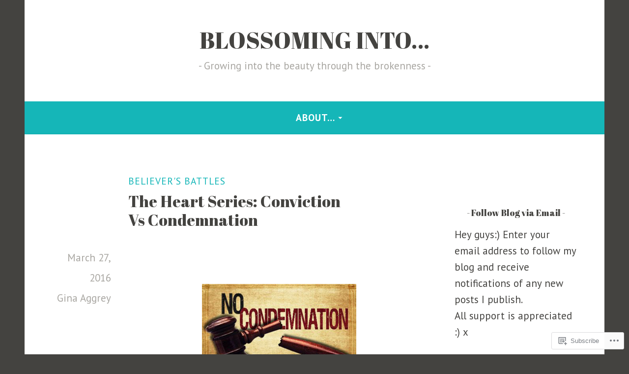

--- FILE ---
content_type: text/html; charset=UTF-8
request_url: https://blossominginto.com/page/2/
body_size: 30002
content:
<!DOCTYPE html>
<html lang="en">
<head>
<meta charset="UTF-8">
<meta name="viewport" content="width=device-width, initial-scale=1">
<link rel="profile" href="http://gmpg.org/xfn/11">

<title>BLOSSOMING INTO&#8230; &#8211; Page 2 &#8211; Growing into the beauty through the brokenness</title>
<script type="text/javascript">
  WebFontConfig = {"google":{"families":["Abril+Fatface:r:latin,latin-ext","PT+Sans:r,i,b,bi:latin,latin-ext"]},"api_url":"https:\/\/fonts-api.wp.com\/css"};
  (function() {
    var wf = document.createElement('script');
    wf.src = '/wp-content/plugins/custom-fonts/js/webfont.js';
    wf.type = 'text/javascript';
    wf.async = 'true';
    var s = document.getElementsByTagName('script')[0];
    s.parentNode.insertBefore(wf, s);
	})();
</script><style id="jetpack-custom-fonts-css">.wf-active .screen-reader-text:focus{font-size:19.5px}.wf-active body, .wf-active button, .wf-active input, .wf-active select, .wf-active textarea{font-family:"PT Sans",sans-serif;font-size:23.4px}@media screen and (min-width: 850px){.wf-active body, .wf-active button, .wf-active input, .wf-active select, .wf-active textarea{font-size:23.4px}}.wf-active sub, .wf-active sup{font-size:97.5%}.wf-active small{font-size:97.5%}.wf-active big{font-size:162.5%}.wf-active button, .wf-active input, .wf-active select, .wf-active textarea{font-size:130%}.wf-active #infinite-handle span, .wf-active button, .wf-active input[type="button"], .wf-active input[type="reset"], .wf-active input[type="submit"], .wf-active .woocommerce #respond input#submit, .wf-active .woocommerce a.button, .wf-active .woocommerce button.button, .wf-active .woocommerce input.button, .wf-active .woocommerce #respond input#submit.alt, .wf-active .woocommerce a.button.alt, .wf-active .woocommerce button.button.alt, .wf-active .woocommerce input.button.alt{font-size:19.5px}.wf-active input[type="email"], .wf-active input[type="password"], .wf-active input[type="search"], .wf-active input[type="text"], .wf-active input[type="url"]{font-size:19.5px}.wf-active textarea{font-size:19.5px}.wf-active .main-navigation a{font-size:19.5px}.wf-active .menu-toggle{font-family:"PT Sans",sans-serif;font-size:19.5px}.wf-active .jetpack-social-navigation ul li{font-size:26px}.wf-active .comment-navigation a, .wf-active .paging-navigation a, .wf-active .post-navigation a{font-family:"PT Sans",sans-serif;font-size:23.4px}.wf-active .screen-reader-text:focus{font-size:19.5px}.wf-active .widget{font-size:20.8px}.wf-active .site-description{font-family:"PT Sans",sans-serif;font-size:20.8px}.wf-active .taxonomy-description{font-size:20.8px}.wf-active .entry-footer, .wf-active .entry-meta{font-family:"PT Sans",sans-serif;font-size:20.8px}@media screen and (min-width: 850px){.wf-active .cat-links a{font-family:"PT Sans",sans-serif;font-size:16.9px}}.wf-active .cat-links a{font-size:19.5px}.wf-active blockquote:before{font-family:"PT Sans",sans-serif;font-size:182px}.wf-active blockquote{font-family:"PT Sans",sans-serif;font-size:29.9px}.wf-active blockquote cite{font-family:"PT Sans",sans-serif;font-size:20.8px}.wf-active .author-bio{font-size:20.8px}.wf-active .comment-meta .fn{font-size:19.5px}.wf-active .comment-metadata{font-size:20.8px}.wf-active .comment-form-author label, .wf-active .comment-form-comment label, .wf-active .comment-form-email label, .wf-active .comment-form-url label{font-size:19.5px}.wf-active .form-allowed-tags{font-size:19.5px}.wf-active .featured-page{font-size:20.8px}.wf-active .comment-body .edit-link a, .wf-active .front-testimonials .edit-link a, .wf-active body:not(.search):not(.single-jetpack-testimonial) .jetpack-testimonial .edit-link a{font-family:"PT Sans",sans-serif;font-size:19.5px}.wf-active .site-footer{font-size:19.5px}.wf-active .wp-caption-dd, .wf-active .wp-caption-text{font-size:19.5px}.wf-active .gallery-caption{font-size:19.5px}.wf-active .main-navigation ul ul a{font-size:19.5px}.wf-active h1, .wf-active h2, .wf-active h3, .wf-active h4, .wf-active h5, .wf-active h6{font-family:"Abril Fatface",sans-serif;font-style:normal;font-weight:400}.wf-active h1, .wf-active .site-title{font-style:normal;font-weight:400}.wf-active h2{font-style:normal;font-weight:400}.wf-active h3{font-style:normal;font-weight:400}.wf-active h4{font-style:normal;font-weight:400}.wf-active h5{font-style:normal;font-weight:400}.wf-active h6{font-style:normal;font-weight:400}@media screen and (min-width: 850px){.wf-active h1, .wf-active .site-title{font-style:normal;font-weight:400}}@media screen and (min-width: 850px){.wf-active h2{font-style:normal;font-weight:400}}@media screen and (min-width: 850px){.wf-active h3{font-style:normal;font-weight:400}}@media screen and (min-width: 850px){.wf-active h4, .wf-active .site-description{font-style:normal;font-weight:400}}@media screen and (min-width: 850px){.wf-active h5{font-style:normal;font-weight:400}}@media screen and (min-width: 850px){.wf-active h6, .wf-active .cat-links a, .wf-active .hero-content-wrapper .cat-links a{font-style:normal;font-weight:400}}.wf-active th{font-weight:400;font-style:normal}.wf-active .post-navigation .title{font-family:"Abril Fatface",sans-serif;font-style:normal;font-weight:400}.wf-active .widget-title{font-style:normal;font-weight:400}.wf-active .site-title{font-family:"Abril Fatface",sans-serif;font-style:normal;font-weight:400}.wf-active .archive .page-title, .wf-active .search .page-title{font-family:"Abril Fatface",sans-serif;font-weight:400;font-style:normal}.wf-active .entry-title, .wf-active .entry-title a, .wf-active .page-title, .wf-active .woocommerce .page-title{font-style:normal;font-weight:400}@media screen and (min-width: 850px){.wf-active .entry-title, .wf-active .entry-title a, .wf-active .page-title, .wf-active .woocommerce .page-title{font-style:normal;font-weight:400}}.wf-active .comments-title{font-style:normal;font-weight:400}.wf-active .author-title{font-style:normal;font-weight:400}.wf-active .hero-content-wrapper .entry-title{font-weight:400;font-style:normal}.wf-active .featured-page .entry-title, .wf-active .featured-page .entry-title a{font-weight:400;font-style:normal}@media screen and (min-width: 850px){.wf-active .featured-page .entry-title, .wf-active .featured-page .entry-title a{font-weight:400;font-style:normal}}.wf-active .jetpack-testimonial-shortcode .testimonial-entry-title, .wf-active body:not(.search):not(.single-jetpack-testimonial) .jetpack-testimonial .entry-title, .wf-active body:not(.search):not(.single-jetpack-testimonial) .jetpack-testimonial .entry-title a{font-family:"Abril Fatface",sans-serif;font-weight:400;font-style:normal}.wf-active .hero-content-wrapper .entry-title{font-style:normal;font-weight:400}@media screen and (min-width: 1180px){.wf-active .hero-content-wrapper .entry-title{font-style:normal;font-weight:400}}</style>
<meta name='robots' content='max-image-preview:large' />

<!-- Async WordPress.com Remote Login -->
<script id="wpcom_remote_login_js">
var wpcom_remote_login_extra_auth = '';
function wpcom_remote_login_remove_dom_node_id( element_id ) {
	var dom_node = document.getElementById( element_id );
	if ( dom_node ) { dom_node.parentNode.removeChild( dom_node ); }
}
function wpcom_remote_login_remove_dom_node_classes( class_name ) {
	var dom_nodes = document.querySelectorAll( '.' + class_name );
	for ( var i = 0; i < dom_nodes.length; i++ ) {
		dom_nodes[ i ].parentNode.removeChild( dom_nodes[ i ] );
	}
}
function wpcom_remote_login_final_cleanup() {
	wpcom_remote_login_remove_dom_node_classes( "wpcom_remote_login_msg" );
	wpcom_remote_login_remove_dom_node_id( "wpcom_remote_login_key" );
	wpcom_remote_login_remove_dom_node_id( "wpcom_remote_login_validate" );
	wpcom_remote_login_remove_dom_node_id( "wpcom_remote_login_js" );
	wpcom_remote_login_remove_dom_node_id( "wpcom_request_access_iframe" );
	wpcom_remote_login_remove_dom_node_id( "wpcom_request_access_styles" );
}

// Watch for messages back from the remote login
window.addEventListener( "message", function( e ) {
	if ( e.origin === "https://r-login.wordpress.com" ) {
		var data = {};
		try {
			data = JSON.parse( e.data );
		} catch( e ) {
			wpcom_remote_login_final_cleanup();
			return;
		}

		if ( data.msg === 'LOGIN' ) {
			// Clean up the login check iframe
			wpcom_remote_login_remove_dom_node_id( "wpcom_remote_login_key" );

			var id_regex = new RegExp( /^[0-9]+$/ );
			var token_regex = new RegExp( /^.*|.*|.*$/ );
			if (
				token_regex.test( data.token )
				&& id_regex.test( data.wpcomid )
			) {
				// We have everything we need to ask for a login
				var script = document.createElement( "script" );
				script.setAttribute( "id", "wpcom_remote_login_validate" );
				script.src = '/remote-login.php?wpcom_remote_login=validate'
					+ '&wpcomid=' + data.wpcomid
					+ '&token=' + encodeURIComponent( data.token )
					+ '&host=' + window.location.protocol
					+ '//' + window.location.hostname
					+ '&postid=214'
					+ '&is_singular=';
				document.body.appendChild( script );
			}

			return;
		}

		// Safari ITP, not logged in, so redirect
		if ( data.msg === 'LOGIN-REDIRECT' ) {
			window.location = 'https://wordpress.com/log-in?redirect_to=' + window.location.href;
			return;
		}

		// Safari ITP, storage access failed, remove the request
		if ( data.msg === 'LOGIN-REMOVE' ) {
			var css_zap = 'html { -webkit-transition: margin-top 1s; transition: margin-top 1s; } /* 9001 */ html { margin-top: 0 !important; } * html body { margin-top: 0 !important; } @media screen and ( max-width: 782px ) { html { margin-top: 0 !important; } * html body { margin-top: 0 !important; } }';
			var style_zap = document.createElement( 'style' );
			style_zap.type = 'text/css';
			style_zap.appendChild( document.createTextNode( css_zap ) );
			document.body.appendChild( style_zap );

			var e = document.getElementById( 'wpcom_request_access_iframe' );
			e.parentNode.removeChild( e );

			document.cookie = 'wordpress_com_login_access=denied; path=/; max-age=31536000';

			return;
		}

		// Safari ITP
		if ( data.msg === 'REQUEST_ACCESS' ) {
			console.log( 'request access: safari' );

			// Check ITP iframe enable/disable knob
			if ( wpcom_remote_login_extra_auth !== 'safari_itp_iframe' ) {
				return;
			}

			// If we are in a "private window" there is no ITP.
			var private_window = false;
			try {
				var opendb = window.openDatabase( null, null, null, null );
			} catch( e ) {
				private_window = true;
			}

			if ( private_window ) {
				console.log( 'private window' );
				return;
			}

			var iframe = document.createElement( 'iframe' );
			iframe.id = 'wpcom_request_access_iframe';
			iframe.setAttribute( 'scrolling', 'no' );
			iframe.setAttribute( 'sandbox', 'allow-storage-access-by-user-activation allow-scripts allow-same-origin allow-top-navigation-by-user-activation' );
			iframe.src = 'https://r-login.wordpress.com/remote-login.php?wpcom_remote_login=request_access&origin=' + encodeURIComponent( data.origin ) + '&wpcomid=' + encodeURIComponent( data.wpcomid );

			var css = 'html { -webkit-transition: margin-top 1s; transition: margin-top 1s; } /* 9001 */ html { margin-top: 46px !important; } * html body { margin-top: 46px !important; } @media screen and ( max-width: 660px ) { html { margin-top: 71px !important; } * html body { margin-top: 71px !important; } #wpcom_request_access_iframe { display: block; height: 71px !important; } } #wpcom_request_access_iframe { border: 0px; height: 46px; position: fixed; top: 0; left: 0; width: 100%; min-width: 100%; z-index: 99999; background: #23282d; } ';

			var style = document.createElement( 'style' );
			style.type = 'text/css';
			style.id = 'wpcom_request_access_styles';
			style.appendChild( document.createTextNode( css ) );
			document.body.appendChild( style );

			document.body.appendChild( iframe );
		}

		if ( data.msg === 'DONE' ) {
			wpcom_remote_login_final_cleanup();
		}
	}
}, false );

// Inject the remote login iframe after the page has had a chance to load
// more critical resources
window.addEventListener( "DOMContentLoaded", function( e ) {
	var iframe = document.createElement( "iframe" );
	iframe.style.display = "none";
	iframe.setAttribute( "scrolling", "no" );
	iframe.setAttribute( "id", "wpcom_remote_login_key" );
	iframe.src = "https://r-login.wordpress.com/remote-login.php"
		+ "?wpcom_remote_login=key"
		+ "&origin=aHR0cHM6Ly9ibG9zc29taW5naW50by5jb20%3D"
		+ "&wpcomid=70762523"
		+ "&time=" + Math.floor( Date.now() / 1000 );
	document.body.appendChild( iframe );
}, false );
</script>
<link rel='dns-prefetch' href='//s0.wp.com' />
<link rel='dns-prefetch' href='//fonts-api.wp.com' />
<link rel="alternate" type="application/rss+xml" title="BLOSSOMING INTO... &raquo; Feed" href="https://blossominginto.com/feed/" />
<link rel="alternate" type="application/rss+xml" title="BLOSSOMING INTO... &raquo; Comments Feed" href="https://blossominginto.com/comments/feed/" />
	<script type="text/javascript">
		/* <![CDATA[ */
		function addLoadEvent(func) {
			var oldonload = window.onload;
			if (typeof window.onload != 'function') {
				window.onload = func;
			} else {
				window.onload = function () {
					oldonload();
					func();
				}
			}
		}
		/* ]]> */
	</script>
	<link crossorigin='anonymous' rel='stylesheet' id='all-css-0-1' href='/wp-content/mu-plugins/jetpack-plugin/sun/modules/infinite-scroll/infinity.css?m=1753279645i&cssminify=yes' type='text/css' media='all' />
<style id='wp-emoji-styles-inline-css'>

	img.wp-smiley, img.emoji {
		display: inline !important;
		border: none !important;
		box-shadow: none !important;
		height: 1em !important;
		width: 1em !important;
		margin: 0 0.07em !important;
		vertical-align: -0.1em !important;
		background: none !important;
		padding: 0 !important;
	}
/*# sourceURL=wp-emoji-styles-inline-css */
</style>
<link crossorigin='anonymous' rel='stylesheet' id='all-css-2-1' href='/wp-content/plugins/gutenberg-core/v22.4.2/build/styles/block-library/style.min.css?m=1769608164i&cssminify=yes' type='text/css' media='all' />
<style id='wp-block-library-inline-css'>
.has-text-align-justify {
	text-align:justify;
}
.has-text-align-justify{text-align:justify;}

/*# sourceURL=wp-block-library-inline-css */
</style><style id='global-styles-inline-css'>
:root{--wp--preset--aspect-ratio--square: 1;--wp--preset--aspect-ratio--4-3: 4/3;--wp--preset--aspect-ratio--3-4: 3/4;--wp--preset--aspect-ratio--3-2: 3/2;--wp--preset--aspect-ratio--2-3: 2/3;--wp--preset--aspect-ratio--16-9: 16/9;--wp--preset--aspect-ratio--9-16: 9/16;--wp--preset--color--black: #404040;--wp--preset--color--cyan-bluish-gray: #abb8c3;--wp--preset--color--white: #ffffff;--wp--preset--color--pale-pink: #f78da7;--wp--preset--color--vivid-red: #cf2e2e;--wp--preset--color--luminous-vivid-orange: #ff6900;--wp--preset--color--luminous-vivid-amber: #fcb900;--wp--preset--color--light-green-cyan: #7bdcb5;--wp--preset--color--vivid-green-cyan: #00d084;--wp--preset--color--pale-cyan-blue: #8ed1fc;--wp--preset--color--vivid-cyan-blue: #0693e3;--wp--preset--color--vivid-purple: #9b51e0;--wp--preset--color--dark-gray: #444340;--wp--preset--color--medium-gray: #a8a6a1;--wp--preset--color--light-gray: #e6e6e6;--wp--preset--color--blue: #15b6b8;--wp--preset--color--dark-blue: #0c8384;--wp--preset--gradient--vivid-cyan-blue-to-vivid-purple: linear-gradient(135deg,rgb(6,147,227) 0%,rgb(155,81,224) 100%);--wp--preset--gradient--light-green-cyan-to-vivid-green-cyan: linear-gradient(135deg,rgb(122,220,180) 0%,rgb(0,208,130) 100%);--wp--preset--gradient--luminous-vivid-amber-to-luminous-vivid-orange: linear-gradient(135deg,rgb(252,185,0) 0%,rgb(255,105,0) 100%);--wp--preset--gradient--luminous-vivid-orange-to-vivid-red: linear-gradient(135deg,rgb(255,105,0) 0%,rgb(207,46,46) 100%);--wp--preset--gradient--very-light-gray-to-cyan-bluish-gray: linear-gradient(135deg,rgb(238,238,238) 0%,rgb(169,184,195) 100%);--wp--preset--gradient--cool-to-warm-spectrum: linear-gradient(135deg,rgb(74,234,220) 0%,rgb(151,120,209) 20%,rgb(207,42,186) 40%,rgb(238,44,130) 60%,rgb(251,105,98) 80%,rgb(254,248,76) 100%);--wp--preset--gradient--blush-light-purple: linear-gradient(135deg,rgb(255,206,236) 0%,rgb(152,150,240) 100%);--wp--preset--gradient--blush-bordeaux: linear-gradient(135deg,rgb(254,205,165) 0%,rgb(254,45,45) 50%,rgb(107,0,62) 100%);--wp--preset--gradient--luminous-dusk: linear-gradient(135deg,rgb(255,203,112) 0%,rgb(199,81,192) 50%,rgb(65,88,208) 100%);--wp--preset--gradient--pale-ocean: linear-gradient(135deg,rgb(255,245,203) 0%,rgb(182,227,212) 50%,rgb(51,167,181) 100%);--wp--preset--gradient--electric-grass: linear-gradient(135deg,rgb(202,248,128) 0%,rgb(113,206,126) 100%);--wp--preset--gradient--midnight: linear-gradient(135deg,rgb(2,3,129) 0%,rgb(40,116,252) 100%);--wp--preset--font-size--small: 13px;--wp--preset--font-size--medium: 20px;--wp--preset--font-size--large: 36px;--wp--preset--font-size--x-large: 42px;--wp--preset--font-family--albert-sans: 'Albert Sans', sans-serif;--wp--preset--font-family--alegreya: Alegreya, serif;--wp--preset--font-family--arvo: Arvo, serif;--wp--preset--font-family--bodoni-moda: 'Bodoni Moda', serif;--wp--preset--font-family--bricolage-grotesque: 'Bricolage Grotesque', sans-serif;--wp--preset--font-family--cabin: Cabin, sans-serif;--wp--preset--font-family--chivo: Chivo, sans-serif;--wp--preset--font-family--commissioner: Commissioner, sans-serif;--wp--preset--font-family--cormorant: Cormorant, serif;--wp--preset--font-family--courier-prime: 'Courier Prime', monospace;--wp--preset--font-family--crimson-pro: 'Crimson Pro', serif;--wp--preset--font-family--dm-mono: 'DM Mono', monospace;--wp--preset--font-family--dm-sans: 'DM Sans', sans-serif;--wp--preset--font-family--dm-serif-display: 'DM Serif Display', serif;--wp--preset--font-family--domine: Domine, serif;--wp--preset--font-family--eb-garamond: 'EB Garamond', serif;--wp--preset--font-family--epilogue: Epilogue, sans-serif;--wp--preset--font-family--fahkwang: Fahkwang, sans-serif;--wp--preset--font-family--figtree: Figtree, sans-serif;--wp--preset--font-family--fira-sans: 'Fira Sans', sans-serif;--wp--preset--font-family--fjalla-one: 'Fjalla One', sans-serif;--wp--preset--font-family--fraunces: Fraunces, serif;--wp--preset--font-family--gabarito: Gabarito, system-ui;--wp--preset--font-family--ibm-plex-mono: 'IBM Plex Mono', monospace;--wp--preset--font-family--ibm-plex-sans: 'IBM Plex Sans', sans-serif;--wp--preset--font-family--ibarra-real-nova: 'Ibarra Real Nova', serif;--wp--preset--font-family--instrument-serif: 'Instrument Serif', serif;--wp--preset--font-family--inter: Inter, sans-serif;--wp--preset--font-family--josefin-sans: 'Josefin Sans', sans-serif;--wp--preset--font-family--jost: Jost, sans-serif;--wp--preset--font-family--libre-baskerville: 'Libre Baskerville', serif;--wp--preset--font-family--libre-franklin: 'Libre Franklin', sans-serif;--wp--preset--font-family--literata: Literata, serif;--wp--preset--font-family--lora: Lora, serif;--wp--preset--font-family--merriweather: Merriweather, serif;--wp--preset--font-family--montserrat: Montserrat, sans-serif;--wp--preset--font-family--newsreader: Newsreader, serif;--wp--preset--font-family--noto-sans-mono: 'Noto Sans Mono', sans-serif;--wp--preset--font-family--nunito: Nunito, sans-serif;--wp--preset--font-family--open-sans: 'Open Sans', sans-serif;--wp--preset--font-family--overpass: Overpass, sans-serif;--wp--preset--font-family--pt-serif: 'PT Serif', serif;--wp--preset--font-family--petrona: Petrona, serif;--wp--preset--font-family--piazzolla: Piazzolla, serif;--wp--preset--font-family--playfair-display: 'Playfair Display', serif;--wp--preset--font-family--plus-jakarta-sans: 'Plus Jakarta Sans', sans-serif;--wp--preset--font-family--poppins: Poppins, sans-serif;--wp--preset--font-family--raleway: Raleway, sans-serif;--wp--preset--font-family--roboto: Roboto, sans-serif;--wp--preset--font-family--roboto-slab: 'Roboto Slab', serif;--wp--preset--font-family--rubik: Rubik, sans-serif;--wp--preset--font-family--rufina: Rufina, serif;--wp--preset--font-family--sora: Sora, sans-serif;--wp--preset--font-family--source-sans-3: 'Source Sans 3', sans-serif;--wp--preset--font-family--source-serif-4: 'Source Serif 4', serif;--wp--preset--font-family--space-mono: 'Space Mono', monospace;--wp--preset--font-family--syne: Syne, sans-serif;--wp--preset--font-family--texturina: Texturina, serif;--wp--preset--font-family--urbanist: Urbanist, sans-serif;--wp--preset--font-family--work-sans: 'Work Sans', sans-serif;--wp--preset--spacing--20: 0.44rem;--wp--preset--spacing--30: 0.67rem;--wp--preset--spacing--40: 1rem;--wp--preset--spacing--50: 1.5rem;--wp--preset--spacing--60: 2.25rem;--wp--preset--spacing--70: 3.38rem;--wp--preset--spacing--80: 5.06rem;--wp--preset--shadow--natural: 6px 6px 9px rgba(0, 0, 0, 0.2);--wp--preset--shadow--deep: 12px 12px 50px rgba(0, 0, 0, 0.4);--wp--preset--shadow--sharp: 6px 6px 0px rgba(0, 0, 0, 0.2);--wp--preset--shadow--outlined: 6px 6px 0px -3px rgb(255, 255, 255), 6px 6px rgb(0, 0, 0);--wp--preset--shadow--crisp: 6px 6px 0px rgb(0, 0, 0);}:where(body) { margin: 0; }:where(.is-layout-flex){gap: 0.5em;}:where(.is-layout-grid){gap: 0.5em;}body .is-layout-flex{display: flex;}.is-layout-flex{flex-wrap: wrap;align-items: center;}.is-layout-flex > :is(*, div){margin: 0;}body .is-layout-grid{display: grid;}.is-layout-grid > :is(*, div){margin: 0;}body{padding-top: 0px;padding-right: 0px;padding-bottom: 0px;padding-left: 0px;}:root :where(.wp-element-button, .wp-block-button__link){background-color: #32373c;border-width: 0;color: #fff;font-family: inherit;font-size: inherit;font-style: inherit;font-weight: inherit;letter-spacing: inherit;line-height: inherit;padding-top: calc(0.667em + 2px);padding-right: calc(1.333em + 2px);padding-bottom: calc(0.667em + 2px);padding-left: calc(1.333em + 2px);text-decoration: none;text-transform: inherit;}.has-black-color{color: var(--wp--preset--color--black) !important;}.has-cyan-bluish-gray-color{color: var(--wp--preset--color--cyan-bluish-gray) !important;}.has-white-color{color: var(--wp--preset--color--white) !important;}.has-pale-pink-color{color: var(--wp--preset--color--pale-pink) !important;}.has-vivid-red-color{color: var(--wp--preset--color--vivid-red) !important;}.has-luminous-vivid-orange-color{color: var(--wp--preset--color--luminous-vivid-orange) !important;}.has-luminous-vivid-amber-color{color: var(--wp--preset--color--luminous-vivid-amber) !important;}.has-light-green-cyan-color{color: var(--wp--preset--color--light-green-cyan) !important;}.has-vivid-green-cyan-color{color: var(--wp--preset--color--vivid-green-cyan) !important;}.has-pale-cyan-blue-color{color: var(--wp--preset--color--pale-cyan-blue) !important;}.has-vivid-cyan-blue-color{color: var(--wp--preset--color--vivid-cyan-blue) !important;}.has-vivid-purple-color{color: var(--wp--preset--color--vivid-purple) !important;}.has-dark-gray-color{color: var(--wp--preset--color--dark-gray) !important;}.has-medium-gray-color{color: var(--wp--preset--color--medium-gray) !important;}.has-light-gray-color{color: var(--wp--preset--color--light-gray) !important;}.has-blue-color{color: var(--wp--preset--color--blue) !important;}.has-dark-blue-color{color: var(--wp--preset--color--dark-blue) !important;}.has-black-background-color{background-color: var(--wp--preset--color--black) !important;}.has-cyan-bluish-gray-background-color{background-color: var(--wp--preset--color--cyan-bluish-gray) !important;}.has-white-background-color{background-color: var(--wp--preset--color--white) !important;}.has-pale-pink-background-color{background-color: var(--wp--preset--color--pale-pink) !important;}.has-vivid-red-background-color{background-color: var(--wp--preset--color--vivid-red) !important;}.has-luminous-vivid-orange-background-color{background-color: var(--wp--preset--color--luminous-vivid-orange) !important;}.has-luminous-vivid-amber-background-color{background-color: var(--wp--preset--color--luminous-vivid-amber) !important;}.has-light-green-cyan-background-color{background-color: var(--wp--preset--color--light-green-cyan) !important;}.has-vivid-green-cyan-background-color{background-color: var(--wp--preset--color--vivid-green-cyan) !important;}.has-pale-cyan-blue-background-color{background-color: var(--wp--preset--color--pale-cyan-blue) !important;}.has-vivid-cyan-blue-background-color{background-color: var(--wp--preset--color--vivid-cyan-blue) !important;}.has-vivid-purple-background-color{background-color: var(--wp--preset--color--vivid-purple) !important;}.has-dark-gray-background-color{background-color: var(--wp--preset--color--dark-gray) !important;}.has-medium-gray-background-color{background-color: var(--wp--preset--color--medium-gray) !important;}.has-light-gray-background-color{background-color: var(--wp--preset--color--light-gray) !important;}.has-blue-background-color{background-color: var(--wp--preset--color--blue) !important;}.has-dark-blue-background-color{background-color: var(--wp--preset--color--dark-blue) !important;}.has-black-border-color{border-color: var(--wp--preset--color--black) !important;}.has-cyan-bluish-gray-border-color{border-color: var(--wp--preset--color--cyan-bluish-gray) !important;}.has-white-border-color{border-color: var(--wp--preset--color--white) !important;}.has-pale-pink-border-color{border-color: var(--wp--preset--color--pale-pink) !important;}.has-vivid-red-border-color{border-color: var(--wp--preset--color--vivid-red) !important;}.has-luminous-vivid-orange-border-color{border-color: var(--wp--preset--color--luminous-vivid-orange) !important;}.has-luminous-vivid-amber-border-color{border-color: var(--wp--preset--color--luminous-vivid-amber) !important;}.has-light-green-cyan-border-color{border-color: var(--wp--preset--color--light-green-cyan) !important;}.has-vivid-green-cyan-border-color{border-color: var(--wp--preset--color--vivid-green-cyan) !important;}.has-pale-cyan-blue-border-color{border-color: var(--wp--preset--color--pale-cyan-blue) !important;}.has-vivid-cyan-blue-border-color{border-color: var(--wp--preset--color--vivid-cyan-blue) !important;}.has-vivid-purple-border-color{border-color: var(--wp--preset--color--vivid-purple) !important;}.has-dark-gray-border-color{border-color: var(--wp--preset--color--dark-gray) !important;}.has-medium-gray-border-color{border-color: var(--wp--preset--color--medium-gray) !important;}.has-light-gray-border-color{border-color: var(--wp--preset--color--light-gray) !important;}.has-blue-border-color{border-color: var(--wp--preset--color--blue) !important;}.has-dark-blue-border-color{border-color: var(--wp--preset--color--dark-blue) !important;}.has-vivid-cyan-blue-to-vivid-purple-gradient-background{background: var(--wp--preset--gradient--vivid-cyan-blue-to-vivid-purple) !important;}.has-light-green-cyan-to-vivid-green-cyan-gradient-background{background: var(--wp--preset--gradient--light-green-cyan-to-vivid-green-cyan) !important;}.has-luminous-vivid-amber-to-luminous-vivid-orange-gradient-background{background: var(--wp--preset--gradient--luminous-vivid-amber-to-luminous-vivid-orange) !important;}.has-luminous-vivid-orange-to-vivid-red-gradient-background{background: var(--wp--preset--gradient--luminous-vivid-orange-to-vivid-red) !important;}.has-very-light-gray-to-cyan-bluish-gray-gradient-background{background: var(--wp--preset--gradient--very-light-gray-to-cyan-bluish-gray) !important;}.has-cool-to-warm-spectrum-gradient-background{background: var(--wp--preset--gradient--cool-to-warm-spectrum) !important;}.has-blush-light-purple-gradient-background{background: var(--wp--preset--gradient--blush-light-purple) !important;}.has-blush-bordeaux-gradient-background{background: var(--wp--preset--gradient--blush-bordeaux) !important;}.has-luminous-dusk-gradient-background{background: var(--wp--preset--gradient--luminous-dusk) !important;}.has-pale-ocean-gradient-background{background: var(--wp--preset--gradient--pale-ocean) !important;}.has-electric-grass-gradient-background{background: var(--wp--preset--gradient--electric-grass) !important;}.has-midnight-gradient-background{background: var(--wp--preset--gradient--midnight) !important;}.has-small-font-size{font-size: var(--wp--preset--font-size--small) !important;}.has-medium-font-size{font-size: var(--wp--preset--font-size--medium) !important;}.has-large-font-size{font-size: var(--wp--preset--font-size--large) !important;}.has-x-large-font-size{font-size: var(--wp--preset--font-size--x-large) !important;}.has-albert-sans-font-family{font-family: var(--wp--preset--font-family--albert-sans) !important;}.has-alegreya-font-family{font-family: var(--wp--preset--font-family--alegreya) !important;}.has-arvo-font-family{font-family: var(--wp--preset--font-family--arvo) !important;}.has-bodoni-moda-font-family{font-family: var(--wp--preset--font-family--bodoni-moda) !important;}.has-bricolage-grotesque-font-family{font-family: var(--wp--preset--font-family--bricolage-grotesque) !important;}.has-cabin-font-family{font-family: var(--wp--preset--font-family--cabin) !important;}.has-chivo-font-family{font-family: var(--wp--preset--font-family--chivo) !important;}.has-commissioner-font-family{font-family: var(--wp--preset--font-family--commissioner) !important;}.has-cormorant-font-family{font-family: var(--wp--preset--font-family--cormorant) !important;}.has-courier-prime-font-family{font-family: var(--wp--preset--font-family--courier-prime) !important;}.has-crimson-pro-font-family{font-family: var(--wp--preset--font-family--crimson-pro) !important;}.has-dm-mono-font-family{font-family: var(--wp--preset--font-family--dm-mono) !important;}.has-dm-sans-font-family{font-family: var(--wp--preset--font-family--dm-sans) !important;}.has-dm-serif-display-font-family{font-family: var(--wp--preset--font-family--dm-serif-display) !important;}.has-domine-font-family{font-family: var(--wp--preset--font-family--domine) !important;}.has-eb-garamond-font-family{font-family: var(--wp--preset--font-family--eb-garamond) !important;}.has-epilogue-font-family{font-family: var(--wp--preset--font-family--epilogue) !important;}.has-fahkwang-font-family{font-family: var(--wp--preset--font-family--fahkwang) !important;}.has-figtree-font-family{font-family: var(--wp--preset--font-family--figtree) !important;}.has-fira-sans-font-family{font-family: var(--wp--preset--font-family--fira-sans) !important;}.has-fjalla-one-font-family{font-family: var(--wp--preset--font-family--fjalla-one) !important;}.has-fraunces-font-family{font-family: var(--wp--preset--font-family--fraunces) !important;}.has-gabarito-font-family{font-family: var(--wp--preset--font-family--gabarito) !important;}.has-ibm-plex-mono-font-family{font-family: var(--wp--preset--font-family--ibm-plex-mono) !important;}.has-ibm-plex-sans-font-family{font-family: var(--wp--preset--font-family--ibm-plex-sans) !important;}.has-ibarra-real-nova-font-family{font-family: var(--wp--preset--font-family--ibarra-real-nova) !important;}.has-instrument-serif-font-family{font-family: var(--wp--preset--font-family--instrument-serif) !important;}.has-inter-font-family{font-family: var(--wp--preset--font-family--inter) !important;}.has-josefin-sans-font-family{font-family: var(--wp--preset--font-family--josefin-sans) !important;}.has-jost-font-family{font-family: var(--wp--preset--font-family--jost) !important;}.has-libre-baskerville-font-family{font-family: var(--wp--preset--font-family--libre-baskerville) !important;}.has-libre-franklin-font-family{font-family: var(--wp--preset--font-family--libre-franklin) !important;}.has-literata-font-family{font-family: var(--wp--preset--font-family--literata) !important;}.has-lora-font-family{font-family: var(--wp--preset--font-family--lora) !important;}.has-merriweather-font-family{font-family: var(--wp--preset--font-family--merriweather) !important;}.has-montserrat-font-family{font-family: var(--wp--preset--font-family--montserrat) !important;}.has-newsreader-font-family{font-family: var(--wp--preset--font-family--newsreader) !important;}.has-noto-sans-mono-font-family{font-family: var(--wp--preset--font-family--noto-sans-mono) !important;}.has-nunito-font-family{font-family: var(--wp--preset--font-family--nunito) !important;}.has-open-sans-font-family{font-family: var(--wp--preset--font-family--open-sans) !important;}.has-overpass-font-family{font-family: var(--wp--preset--font-family--overpass) !important;}.has-pt-serif-font-family{font-family: var(--wp--preset--font-family--pt-serif) !important;}.has-petrona-font-family{font-family: var(--wp--preset--font-family--petrona) !important;}.has-piazzolla-font-family{font-family: var(--wp--preset--font-family--piazzolla) !important;}.has-playfair-display-font-family{font-family: var(--wp--preset--font-family--playfair-display) !important;}.has-plus-jakarta-sans-font-family{font-family: var(--wp--preset--font-family--plus-jakarta-sans) !important;}.has-poppins-font-family{font-family: var(--wp--preset--font-family--poppins) !important;}.has-raleway-font-family{font-family: var(--wp--preset--font-family--raleway) !important;}.has-roboto-font-family{font-family: var(--wp--preset--font-family--roboto) !important;}.has-roboto-slab-font-family{font-family: var(--wp--preset--font-family--roboto-slab) !important;}.has-rubik-font-family{font-family: var(--wp--preset--font-family--rubik) !important;}.has-rufina-font-family{font-family: var(--wp--preset--font-family--rufina) !important;}.has-sora-font-family{font-family: var(--wp--preset--font-family--sora) !important;}.has-source-sans-3-font-family{font-family: var(--wp--preset--font-family--source-sans-3) !important;}.has-source-serif-4-font-family{font-family: var(--wp--preset--font-family--source-serif-4) !important;}.has-space-mono-font-family{font-family: var(--wp--preset--font-family--space-mono) !important;}.has-syne-font-family{font-family: var(--wp--preset--font-family--syne) !important;}.has-texturina-font-family{font-family: var(--wp--preset--font-family--texturina) !important;}.has-urbanist-font-family{font-family: var(--wp--preset--font-family--urbanist) !important;}.has-work-sans-font-family{font-family: var(--wp--preset--font-family--work-sans) !important;}
/*# sourceURL=global-styles-inline-css */
</style>

<style id='classic-theme-styles-inline-css'>
.wp-block-button__link{background-color:#32373c;border-radius:9999px;box-shadow:none;color:#fff;font-size:1.125em;padding:calc(.667em + 2px) calc(1.333em + 2px);text-decoration:none}.wp-block-file__button{background:#32373c;color:#fff}.wp-block-accordion-heading{margin:0}.wp-block-accordion-heading__toggle{background-color:inherit!important;color:inherit!important}.wp-block-accordion-heading__toggle:not(:focus-visible){outline:none}.wp-block-accordion-heading__toggle:focus,.wp-block-accordion-heading__toggle:hover{background-color:inherit!important;border:none;box-shadow:none;color:inherit;padding:var(--wp--preset--spacing--20,1em) 0;text-decoration:none}.wp-block-accordion-heading__toggle:focus-visible{outline:auto;outline-offset:0}
/*# sourceURL=/wp-content/plugins/gutenberg-core/v22.4.2/build/styles/block-library/classic.min.css */
</style>
<link crossorigin='anonymous' rel='stylesheet' id='all-css-4-1' href='/_static/??-eJx9j9EKwjAMRX/INE7qnA/it7Rd0GqzlaZ1+Pd2DFRUfMnD5ZzLDU4R3DhkGjLGUE5+EHSjDaO7Cm5U06kGxHMMBIluSmPvJT8JkHwPpJzICt+KuMCrK1HNOZo8E0y9NxSIK/ZPm2J1wNqYSATqZV8Y8rmK8uUtMcZisTfJ4O9Rn9TywYwd+dDstm231u1eXx5wqmRy&cssminify=yes' type='text/css' media='all' />
<link rel='stylesheet' id='dara-fonts-css' href='https://fonts-api.wp.com/css?family=Source+Sans+Pro%3A300%2C300italic%2C400%2C400italic%2C600%7CYrsa%3A300%2C400%2C700&#038;subset=latin%2Clatin-ext' media='all' />
<link crossorigin='anonymous' rel='stylesheet' id='all-css-6-1' href='/_static/??-eJx9jtsKwjAQRH/IuHipxQfxUyRd15iabEJ2Q/HvTcGHiuLbHJgzDEzZYGIlVojV5FCdZ4GRNFt8vBmkMlw8IzhiKr4J8juuUWQFi029UySBXAe42mJhHhF9BjJTxhS/+osPhYaQXIsOWmuB/yRHyYSEVn3iDzC3YH2Z1XM8bfput+2Ph303vgBS0l/q&cssminify=yes' type='text/css' media='all' />
<link crossorigin='anonymous' rel='stylesheet' id='print-css-7-1' href='/wp-content/mu-plugins/global-print/global-print.css?m=1465851035i&cssminify=yes' type='text/css' media='print' />
<style id='jetpack-global-styles-frontend-style-inline-css'>
:root { --font-headings: unset; --font-base: unset; --font-headings-default: -apple-system,BlinkMacSystemFont,"Segoe UI",Roboto,Oxygen-Sans,Ubuntu,Cantarell,"Helvetica Neue",sans-serif; --font-base-default: -apple-system,BlinkMacSystemFont,"Segoe UI",Roboto,Oxygen-Sans,Ubuntu,Cantarell,"Helvetica Neue",sans-serif;}
/*# sourceURL=jetpack-global-styles-frontend-style-inline-css */
</style>
<link crossorigin='anonymous' rel='stylesheet' id='all-css-10-1' href='/wp-content/themes/h4/global.css?m=1420737423i&cssminify=yes' type='text/css' media='all' />
<script type="text/javascript" id="wpcom-actionbar-placeholder-js-extra">
/* <![CDATA[ */
var actionbardata = {"siteID":"70762523","postID":"0","siteURL":"https://blossominginto.com","xhrURL":"https://blossominginto.com/wp-admin/admin-ajax.php","nonce":"0d14b81b3d","isLoggedIn":"","statusMessage":"","subsEmailDefault":"instantly","proxyScriptUrl":"https://s0.wp.com/wp-content/js/wpcom-proxy-request.js?m=1513050504i&amp;ver=20211021","i18n":{"followedText":"New posts from this site will now appear in your \u003Ca href=\"https://wordpress.com/reader\"\u003EReader\u003C/a\u003E","foldBar":"Collapse this bar","unfoldBar":"Expand this bar","shortLinkCopied":"Shortlink copied to clipboard."}};
//# sourceURL=wpcom-actionbar-placeholder-js-extra
/* ]]> */
</script>
<script type="text/javascript" id="jetpack-mu-wpcom-settings-js-before">
/* <![CDATA[ */
var JETPACK_MU_WPCOM_SETTINGS = {"assetsUrl":"https://s0.wp.com/wp-content/mu-plugins/jetpack-mu-wpcom-plugin/sun/jetpack_vendor/automattic/jetpack-mu-wpcom/src/build/"};
//# sourceURL=jetpack-mu-wpcom-settings-js-before
/* ]]> */
</script>
<script crossorigin='anonymous' type='text/javascript'  src='/wp-content/js/rlt-proxy.js?m=1720530689i'></script>
<script type="text/javascript" id="rlt-proxy-js-after">
/* <![CDATA[ */
	rltInitialize( {"token":null,"iframeOrigins":["https:\/\/widgets.wp.com"]} );
//# sourceURL=rlt-proxy-js-after
/* ]]> */
</script>
<link rel="EditURI" type="application/rsd+xml" title="RSD" href="https://blossominginto.wordpress.com/xmlrpc.php?rsd" />
<meta name="generator" content="WordPress.com" />
<link rel='shortlink' href='https://wp.me/4MUz1' />

<!-- Jetpack Open Graph Tags -->
<meta property="og:type" content="website" />
<meta property="og:title" content="BLOSSOMING INTO..." />
<meta property="og:description" content="Growing into the beauty through the brokenness" />
<meta property="og:url" content="https://blossominginto.com/" />
<meta property="og:site_name" content="BLOSSOMING INTO..." />
<meta property="og:image" content="https://blossominginto.com/wp-content/uploads/2016/08/cropped-logowebsite3-e14723800042263.png?w=200" />
<meta property="og:image:width" content="200" />
<meta property="og:image:height" content="200" />
<meta property="og:image:alt" content="" />
<meta property="og:locale" content="en_US" />
<meta name="twitter:creator" content="@GeegeeGenes" />
<meta name="twitter:site" content="@GeegeeGenes" />

<!-- End Jetpack Open Graph Tags -->
<link rel='openid.server' href='https://blossominginto.com/?openidserver=1' />
<link rel='openid.delegate' href='https://blossominginto.com/' />
<link rel="search" type="application/opensearchdescription+xml" href="https://blossominginto.com/osd.xml" title="BLOSSOMING INTO..." />
<link rel="search" type="application/opensearchdescription+xml" href="https://s1.wp.com/opensearch.xml" title="WordPress.com" />
		<style type="text/css">
			.recentcomments a {
				display: inline !important;
				padding: 0 !important;
				margin: 0 !important;
			}

			table.recentcommentsavatartop img.avatar, table.recentcommentsavatarend img.avatar {
				border: 0px;
				margin: 0;
			}

			table.recentcommentsavatartop a, table.recentcommentsavatarend a {
				border: 0px !important;
				background-color: transparent !important;
			}

			td.recentcommentsavatarend, td.recentcommentsavatartop {
				padding: 0px 0px 1px 0px;
				margin: 0px;
			}

			td.recentcommentstextend {
				border: none !important;
				padding: 0px 0px 2px 10px;
			}

			.rtl td.recentcommentstextend {
				padding: 0px 10px 2px 0px;
			}

			td.recentcommentstexttop {
				border: none;
				padding: 0px 0px 0px 10px;
			}

			.rtl td.recentcommentstexttop {
				padding: 0px 10px 0px 0px;
			}
		</style>
		<meta name="description" content="Growing into the beauty through the brokenness" />
<link rel="icon" href="https://blossominginto.com/wp-content/uploads/2016/08/cropped-logowebsite3-e14723800042263.png?w=32" sizes="32x32" />
<link rel="icon" href="https://blossominginto.com/wp-content/uploads/2016/08/cropped-logowebsite3-e14723800042263.png?w=192" sizes="192x192" />
<link rel="apple-touch-icon" href="https://blossominginto.com/wp-content/uploads/2016/08/cropped-logowebsite3-e14723800042263.png?w=180" />
<meta name="msapplication-TileImage" content="https://blossominginto.com/wp-content/uploads/2016/08/cropped-logowebsite3-e14723800042263.png?w=270" />
<link crossorigin='anonymous' rel='stylesheet' id='all-css-0-3' href='/_static/??-eJydjtkKwjAQRX/IdogL6oP4KZJOhjLtZCGTUPr3VlzAF1Efz+VyODClBmMoFAr42iSpPQeFgUqyOD4YtAa4cEDoJOKooBMnyi2qruBrgY+uCimgzbEqyevzHH703YMqi1uwU8ycCsfl+0at5/BnaGEh1/RWhPL8iW7+sz+Z/W5zPJitWQ9XT4eB1Q==&cssminify=yes' type='text/css' media='all' />
</head>

<body class="home blog paged wp-embed-responsive paged-2 wp-theme-pubdara customizer-styles-applied hfeed not-multi-author display-header-text jetpack-reblog-enabled">
<div id="page" class="site">
	<a class="skip-link screen-reader-text" href="#content">Skip to content</a>

	<header id="masthead" class="site-header" role="banner">

		
				<div class="site-branding">
										<h1 class="site-title"><a href="https://blossominginto.com/" rel="home">BLOSSOMING INTO&#8230;</a></h1>
							<p class="site-description">Growing into the beauty through the brokenness</p>
			
					</div><!-- .site-branding -->

		<nav id="site-navigation" class="main-navigation" role="navigation">
	<button class="menu-toggle" aria-controls="top-menu" aria-expanded="false">Menu</button>
	<div id="top-menu" class="menu"><ul>
<li class="page_item page-item-81 page_item_has_children"><a href="https://blossominginto.com/about-2/">About&#8230;</a>
<ul class='children'>
	<li class="page_item page-item-1"><a href="https://blossominginto.com/about-2/about/">Life Testimony</a></li>
</ul>
</li>
</ul></div>
	</nav>

	</header>

	
	<div id="content" class="site-content">
	<div id="primary" class="content-area">
		<main id="main" class="site-main" role="main">

		
<article id="post-214" class="post-214 post type-post status-publish format-standard hentry category-believers-battles tag-change tag-conviction tag-development tag-fruitoftheholyspirit tag-growth tag-honesty tag-maturity without-featured-image">
	
	<header class="entry-header">
		<span class="cat-links"><a href="https://blossominginto.com/category/believers-battles/" rel="category tag">Believer's Battles</a></span><h2 class="entry-title"><a href="https://blossominginto.com/2016/03/27/the-heart-series-conviction-vs-condemnation-2/" rel="bookmark">The Heart Series: Conviction Vs&nbsp;Condemnation</a></h2>	</header>

	<div class="entry-body">
							<div class="entry-meta">
			<span class="posted-on"><a href="https://blossominginto.com/2016/03/27/the-heart-series-conviction-vs-condemnation-2/" rel="bookmark"><time class="entry-date published" datetime="2016-03-27T18:00:00+01:00">March 27, 2016</time><time class="updated" datetime="2016-03-27T00:47:36+00:00">March 27, 2016</time></a></span><span class="byline"> <span class="author vcard"><a class="url fn n" href="https://blossominginto.com/author/aggrey12/">Gina Aggrey</a></span></span>		</div><!-- .entry-meta -->		
		<div class="entry-content">
			<p>&nbsp;</p>
<dl id="attachment_238" class="wp-caption aligncenter" style="width:314px;">
<dt class="wp-caption-dt"><img data-attachment-id="238" data-permalink="https://blossominginto.com/2016/03/27/the-heart-series-conviction-vs-condemnation-2/no-condemnation/" data-orig-file="https://blossominginto.com/wp-content/uploads/2016/03/no-condemnation.png" data-orig-size="600,337" data-comments-opened="1" data-image-meta="{&quot;aperture&quot;:&quot;0&quot;,&quot;credit&quot;:&quot;&quot;,&quot;camera&quot;:&quot;&quot;,&quot;caption&quot;:&quot;&quot;,&quot;created_timestamp&quot;:&quot;0&quot;,&quot;copyright&quot;:&quot;&quot;,&quot;focal_length&quot;:&quot;0&quot;,&quot;iso&quot;:&quot;0&quot;,&quot;shutter_speed&quot;:&quot;0&quot;,&quot;title&quot;:&quot;&quot;,&quot;orientation&quot;:&quot;0&quot;}" data-image-title="no-condemnation" data-image-description="" data-image-caption="" data-medium-file="https://blossominginto.com/wp-content/uploads/2016/03/no-condemnation.png?w=300" data-large-file="https://blossominginto.com/wp-content/uploads/2016/03/no-condemnation.png?w=600" class="  wp-image-238 alignright" src="https://blossominginto.com/wp-content/uploads/2016/03/no-condemnation.png?w=314&#038;h=177" alt="no-condemnation" width="314" height="177" srcset="https://blossominginto.com/wp-content/uploads/2016/03/no-condemnation.png?w=314&amp;h=176 314w, https://blossominginto.com/wp-content/uploads/2016/03/no-condemnation.png?w=150&amp;h=84 150w, https://blossominginto.com/wp-content/uploads/2016/03/no-condemnation.png?w=300&amp;h=169 300w, https://blossominginto.com/wp-content/uploads/2016/03/no-condemnation.png 600w" sizes="(max-width: 314px) 100vw, 314px" /></dt>
<dd class="wp-caption-dd">
<h6 style="text-align:justify;">Romans 8: 1 &#8211; 2: &#8216;Therefore, there is now no condemnation for those who are in Christ Jesus, because through Christ Jesus that law of the Spirit who gives life has set you free from the law of sin and death&#8217;.</h6>
</dd>
</dl>
<div id="v-1" class="verse font-helvetica"></div>
<p>&nbsp;</p>
<p>Within my uni fellowship we have been studying Holy Spirit. It has been a joy to discuss and learn within my beautiful community.</p>
<p>As believers of the Most High, we are called to reflect Christ in all we do. So that involves change.</p>
<p>Have you ever thought about the difference between conviction and condemnation?</p>
<p>What precedes change? Conviction and correction.</p>
<p>Conviction comes when we do things not of Christ and God wants to change within us. The fact that Holy Spirit dwells in us means we will be convicted of our sin and a strong desire to change will be placed on our hearts to seek God’s counsel in order to obey.<br />
We have been given the knowledge of right and wrong. Our conscience is are our innate conviction system.</p>
<p>Analogy time: So (confession), sleeping in lectures is a real problem for me. When I’m warm and comfy and hearing a monotonous voice, it’s really deep, no matter where in the room I sit (imagine had a 4 – 6pm , I had just had a big late lunch…hmmm).  It was so bad in first year, I’ve improved now. These sleeping tendencies made me realise how conviction works. So here’s how I liken Holy Spirit’s action to this setting.</p>
<p>When your sleeping your obviously not doing the right thing in that moment. We are meant to be engaged and listening. When your about to fall asleep, you get the tell-tell signs right? For me it’s the way I sit. I sleep in a set position, the eyes droop, then my head……. It’s all over Jackie…<br />
This has happened so often that now the squad clocks my movements and gives me warnings. When my sitting position changes, one of the girls just stares at me. I straighten up. If my eyes are shut and my head droops I receive a nudge to wake me up. I shake myself, grab some water then try to focus for the rest of the lecture. After the lecture, I receive correction.  My girls will go: ‘Nahh Gina, did you sleep last night? (I really didn’t). You need to stop sleeping you know (I know), start going to bed earlier (I will),  it’s not everyday sleep in lectures (**Sigh**).</p>
<p>Often we are sleeping when conviction comes. We are unaware to our ways. We don’t even recognise the tell-tell signs. Holy Spirit is our friend who nudges us! The nudge jolts us and makes us aware again so we focus on our actions and how they impact our environment. This can happen a lot of times and nudges can come often over the same issue. However, if you react to the nudge from that point on you can now recognise the tell-tell signs and put up strategies in order to stay alert. (I know munch and drink a lot of water throughout lectures).<br />
My ‘((**Sigh**)’ is often how we get when correction comes. Let’s be honest it’s not fun but it’s very necessary. We can feel pressured, we can feel like we are really not the best person in the whole but hey, Our Father knows this:</p>
<p><strong><em>‘He who ignores discipline despises himself, but whoever heeds correction gains understanding’. Proverbs 15: 32</em></strong>.</p>
<p>We are in danger of slipping into condemnation at this point in our lives. Condemnation brings a package a self-pity and guilt. Condemnation makes you feel worthless and makes you focus on all the negatives. It takes the wrong you did and magnifies it, making it seem so big we are not moved to make any changes but just sit in hopelessness.<br />
Guilt is not from God.<br />
That is the accuser of the brethen’s job. Guilt will hinder you from seeking God because you feel unworthy. I have been here! wow. I had a week where when I thought about praying, small small anxiety will rise up. Guilt comes from a fear of punishment but we are in a place where we have <span style="color:#ff6600;"><strong>NO MORE CONDEMNATION</strong>! (Romans 8:1 – 2)</span>. We have been set free by the power of the Cross, our saviour Christ Jesus who had overcome for our sake.</p>
<p>Recognise this is not Our Father! This bridges and widens the gap even further than us and God. Satan loves it and will use every opportunity he gets. So what do you do when you start to feel like this? I literally fell on my knees and cried out to God. I know I wasn’t perfect but if I felt like this now, He can definitely fix me.</p>
<p>Also be practical about things. If for example, it is gossiping you are convicted over, recognise the people who gossip and swerve long conversation (note: long conversation – let’s be polite now). Why should people lead you to sin? Don’t give them the chance. We operate on high ground and don’t operate on the grounds of satan. We have been given the spirit of power, love and of a sound mind (2 Timothy 1: 7).</p>
<p>Conviction brings correction. Correction is best done privately, however if we don’t heed to the correction we are at risk of becoming desensitised to the voice of God. We are at risk of doing this because we all instinctively become defensive when our correction comes. Imagine someone told you: ‘Nahh you need to change that’. My initial reaction is not to be like: ‘Father Lord I submit to change’ but rather justifying my character from all angles. That’s where the problem arises. We like to justify what and why we do things. If it can be explained it is logical and therefore okay… so we think.</p>
<p>Holy Spirit is the Spirit of Truth. If you need to be on a certain level and you&#8217;re not, you&#8217;re going to know about it. We have such a loving Father who knows how to communicate with us. He knows the best way to get our attention. We need to pray for the discernment, to be able to determine exactly what we are to do and say in these seasons. Part 1 of receiving uncomfortable conviction is the realisation of weaknesses. The whole point is that are to be like Jesus. God wants to remove everything within you that is not of Our Saviour and purify our hearts, so at the end of the day we can look back and see the process of inner sanctification we had undergone.<br />
Everything God removes will be replaced with an edifying attribute in abundance, as long as we are persistent. We have to be intentional when we seek Him.</p>
<p>There may be a time where you feel like your not on top, when you don’t feel like your blessed and highly favoured. In these seasons <strong>don’t dwell on it, pray on it!</strong></p>
<p>Holy Spirit comes to work the fruit within us out to the surface:</p>
<p>Galatians 5:22 – But the fruit of the Spirit is love, joy, peace, patience, kindness, goodness, faithfulness, gentleness, and self-control.</p>
<p>Holy Spirit comes to reveal the mind of Christ. It is in God’s mind that we reflect His character. We are made in His image (Genesis 1: 27), so are worked on everyday, being re-moulded.</p>
<p>If at this point you&#8217;re not really going through conviction, have a rain check. We are not perfect so there  is always something we need to change. We don’t just need a prompting from the Holy Spirit to see faults. God has given us wisdom and common sense and the more the desire to please God arises the more we realise our flaws.</p>
<p>Remember. If it’s GUILT don&#8217;t allow it to take hold. Conviction brings correction. Correction is good.<em><strong> C</strong></em><strong>orrection and conviction purifies your heart, aids in cleansing your soul and builds and matures you spiritually. It teaches how to obey God and trains your ear to the voice of the Holy Spirit.</strong><br />
<strong>God loves you so much and hence wants to change you from inside out because He has come to give us life and life abundantly. (John 10:10).</strong></p>
<p><em><span style="color:#ff0000;"><strong>‘For the time being no discipline bring joy, but seems grevious and painful; but afterwards it yields a peaceable fruit of righteousness to those who have been trained by it [a harvest of fruit which consists in righteousness – in conformity to God’s will in purpose, thought, and action, resulting in right living and right standing with God]’. Hebrews 12:11.</strong></span></em></p>
<p class="passage-display"><em><span style="color:#ff0000;"><strong>“I the <span class="small-caps">Lord</span> search the heart and examine the mind to reward each person according to their conduct,<span class="indent-1-breaks"> </span><span class="text Jer-17-10">according to what their deeds deserve.” Jeremiah 17:10.</span></strong></span></em></p>
<p>Can’t leave without my fav scripture:</p>
<p><span style="color:#993366;"><em>Ezekiel 11:19: <sup class="versenum"> </sup>And I will give them one heart, and I will put a new spirit within you; and I will take the stony heart out of their flesh, and will give them a heart of flesh.</em></span></p>
<p>On our walks with Father, let’s be changed to be more Christ like.</p>
<p>&nbsp;</p>
<p style="text-align:center;">Blossom Into,</p>
<p style="text-align:center;">Sanctified Individuals,</p>
<p style="text-align:center;">Gina 🙂</p>
		</div>

			<footer class="entry-footer">
		<span class="tags-links">Tagged <a href="https://blossominginto.com/tag/change/" rel="tag">Change</a>, <a href="https://blossominginto.com/tag/conviction/" rel="tag">Conviction</a>, <a href="https://blossominginto.com/tag/development/" rel="tag">Development</a>, <a href="https://blossominginto.com/tag/fruitoftheholyspirit/" rel="tag">FruitOfTheHolySpirit</a>, <a href="https://blossominginto.com/tag/growth/" rel="tag">Growth</a>, <a href="https://blossominginto.com/tag/honesty/" rel="tag">Honesty</a>, <a href="https://blossominginto.com/tag/maturity/" rel="tag">Maturity</a></span><span class="comments-link"><a href="https://blossominginto.com/2016/03/27/the-heart-series-conviction-vs-condemnation-2/#respond">Leave a comment</a></span>	</footer><!-- .entry-footer -->
		
	</div><!-- .entry-body -->
</article><!-- #post-## -->

<article id="post-176" class="post-176 post type-post status-publish format-standard hentry category-the-heart-series tag-change tag-conviction tag-development tag-god tag-growth tag-heart tag-honesty tag-intimacy tag-jesus tag-love tag-maturity tag-refinement tag-strength without-featured-image">
	
	<header class="entry-header">
		<span class="cat-links"><a href="https://blossominginto.com/category/the-heart-series/" rel="category tag">The Heart Series</a></span><h2 class="entry-title"><a href="https://blossominginto.com/2016/02/17/the-heart-series-my-prayer-for-the-heart/" rel="bookmark">The Heart Series: My Prayer for the&nbsp;heart</a></h2>	</header>

	<div class="entry-body">
							<div class="entry-meta">
			<span class="posted-on"><a href="https://blossominginto.com/2016/02/17/the-heart-series-my-prayer-for-the-heart/" rel="bookmark"><time class="entry-date published updated" datetime="2016-02-17T16:08:32+00:00">February 17, 2016</time></a></span><span class="byline"> <span class="author vcard"><a class="url fn n" href="https://blossominginto.com/author/aggrey12/">Gina Aggrey</a></span></span>		</div><!-- .entry-meta -->		
		<div class="entry-content">
			<figure data-shortcode="caption" id="attachment_183" aria-describedby="caption-attachment-183" style="width: 263px" class="wp-caption alignright"><img data-attachment-id="183" data-permalink="https://blossominginto.com/2016/02/17/the-heart-series-my-prayer-for-the-heart/my-prayer-for-the-heart/" data-orig-file="https://blossominginto.com/wp-content/uploads/2016/02/my-prayer-for-the-heart.jpg" data-orig-size="236,184" data-comments-opened="1" data-image-meta="{&quot;aperture&quot;:&quot;0&quot;,&quot;credit&quot;:&quot;&quot;,&quot;camera&quot;:&quot;&quot;,&quot;caption&quot;:&quot;&quot;,&quot;created_timestamp&quot;:&quot;0&quot;,&quot;copyright&quot;:&quot;&quot;,&quot;focal_length&quot;:&quot;0&quot;,&quot;iso&quot;:&quot;0&quot;,&quot;shutter_speed&quot;:&quot;0&quot;,&quot;title&quot;:&quot;&quot;,&quot;orientation&quot;:&quot;0&quot;}" data-image-title="my prayer for the heart" data-image-description="" data-image-caption="" data-medium-file="https://blossominginto.com/wp-content/uploads/2016/02/my-prayer-for-the-heart.jpg?w=236" data-large-file="https://blossominginto.com/wp-content/uploads/2016/02/my-prayer-for-the-heart.jpg?w=236" class="alignnone  wp-image-183" src="https://blossominginto.com/wp-content/uploads/2016/02/my-prayer-for-the-heart.jpg?w=263&#038;h=205" alt="my prayer for the heart" width="263" height="205" srcset="https://blossominginto.com/wp-content/uploads/2016/02/my-prayer-for-the-heart.jpg 236w, https://blossominginto.com/wp-content/uploads/2016/02/my-prayer-for-the-heart.jpg?w=150&amp;h=117 150w" sizes="(max-width: 263px) 100vw, 263px" /><figcaption id="caption-attachment-183" class="wp-caption-text"><em>Ezekiel 11:19 &#8216;&#8230;.. I will remove from them their heart of stone and give them a heart of flesh&#8217;. </em></figcaption></figure>
<p>Since the beginning of the year, my heart has been going through a &#8216;processing season&#8217;. I&#8217;ve had to come to terms with the Holy Spirit telling me about myself (not fun but very necessary). This last month, I have discovered that I am selfish, I do not love like Christ, I still hurt over things in my past and that I do not deal with issues effectively&#8230; Ouch. Conviction has been very real. I&#8217;ve been fighting within myself about the next few posts, let me be real honest. However, I would be doing an injustice if I wanted to come across all &#8216;put together&#8217;. I&#8217;m as broken as the next.</p>
<p>This is what I will call an introduction to the &#8216;Heart Series&#8217;.</p>
<p>Seasons of refinement are so necessary for the heart. They are so necessary for you to grow and develop into the person God needs you to be. How did Father let me know I needed to work on these things? Through the time I spent with Him.<br />
One morning, in my quiet time, I asked Father: &#8216;So what should a heart be like&#8230; since mine is so messy at the moment?&#8217;<br />
I grabbed a pen and paper and I wrote this prayer down&#8230;.</p>
<p style="text-align:center;"><span style="color:#993366;"><em>I pray we realise how much we are LOVED.<br />
I pray you realise the outpouring of love over you; coupled with grace and favour.<br />
I pray your heart rejoices in the fact that He has given you all that you need in this time. He has prepared you for such a time as this and He is preparing you for a time to come.<br />
Know that, He is a faithful God and that His mercy endures forever (Psalm 136:1).<br />
I pray you experience His love through the community He has provided for you and moves you to a place of fellowship to know a level of love you have never known before.<br />
I pray that your heart heals. I pray you come to a place of liberation. Know that, He wants, and will deal with all that is within your heart. He search the heart and examine our minds (Jeremiah 17:10).<br />
I pray that today, if you hear his voice, you do not harden your hearts (Hebrews 3:15). May your heart be open to allow God to go deep within, and may you be willing to receive the deep revelations He will show you and I pray you know that you love because He first loved you (1 John 4:19).<br />
</em><em>I pray you choose love that endures as Christ paid the ultimate sacrifice for you. You are precious, God PURSUES YOU! I pray you seek peace and pursue it (Psalm 34:14). Know that you are blessed, strong and protected under the shadow of the Almighty (Psalm 91:1)</em></span></p>
<p style="text-align:center;"><span style="color:#993366;"><em>I pray your heart is broken, that all the pain, hurt that has built up is exposed. A  broken spirit;  a broken and contrite heart, O God, you will not despise (Psalm 51:17) &#8211; that He puts a new heart and a new spirit in you, pouring in His perfect love which casts out fear (Ezekiel 11:19, 1 John 4:18). For you have not been given the spirit of fear but of power, love and of a sound mind (2 Timothy 1: 7). In your hearts set apart Christ as Lord (1 Peter 3: 15). You are more than a conqueror, (Romans 8:37,) who can deal with anything because you can do everything through Christ who strengthens you. (Philippians 4: 13).<br />
I pray you come to know that God doesn&#8217;t do seasonal wins, He only does total victory; for ALL of you &#8211; Body, Soul and Spirit. That he has won the victory through the epitome of love embodied in the bearings of the cross. </em></span></p>
<p style="text-align:center;"><span style="color:#993366;"><em>I pray you realise this is His will for your heart &#8211; start living in His will! He who has started a good work in you will continue until completion,  until the day of Christ ( Philippians 1: 6); have hope in that! He never fails and will uphold you with His right hand (Isaiah 41: 10).<br />
I pray you become man after God&#8217;s heart such as David, I pray you have a blessed assurance that God is your friend as Abraham. (1 Samuel 13:14, James 2:23).<br />
I pray your journey is spirit-led as Moses, recognising that He leads you step by step and He clears the path for your coming. Be strong and courageous (Joshua 1:9).</em></span></p>
<p style="text-align:center;"><span style="color:#993366;"><em>For all the glory and honour is yours Almighty Father,</em></span></p>
<p style="text-align:center;"><span style="color:#993366;"><em>Through Christ our Lord who lives and reigns forever and ever,</em></span></p>
<p style="text-align:center;"><em><em><span style="color:#993366;">Amen.</span></em></em></p>
<h6 style="text-align:left;">Image: <a href="https://www.pinterest.com/explore/cross-heart-tattoos/" rel="nofollow">https://www.pinterest.com/explore/cross-heart-tattoos/</a></h6>
		</div>

			<footer class="entry-footer">
		<span class="tags-links">Tagged <a href="https://blossominginto.com/tag/change/" rel="tag">Change</a>, <a href="https://blossominginto.com/tag/conviction/" rel="tag">Conviction</a>, <a href="https://blossominginto.com/tag/development/" rel="tag">Development</a>, <a href="https://blossominginto.com/tag/god/" rel="tag">God</a>, <a href="https://blossominginto.com/tag/growth/" rel="tag">Growth</a>, <a href="https://blossominginto.com/tag/heart/" rel="tag">Heart</a>, <a href="https://blossominginto.com/tag/honesty/" rel="tag">Honesty</a>, <a href="https://blossominginto.com/tag/intimacy/" rel="tag">Intimacy</a>, <a href="https://blossominginto.com/tag/jesus/" rel="tag">Jesus</a>, <a href="https://blossominginto.com/tag/love/" rel="tag">Love</a>, <a href="https://blossominginto.com/tag/maturity/" rel="tag">Maturity</a>, <a href="https://blossominginto.com/tag/refinement/" rel="tag">Refinement</a>, <a href="https://blossominginto.com/tag/strength/" rel="tag">Strength</a></span><span class="comments-link"><a href="https://blossominginto.com/2016/02/17/the-heart-series-my-prayer-for-the-heart/#comments">2 Comments</a></span>	</footer><!-- .entry-footer -->
		
	</div><!-- .entry-body -->
</article><!-- #post-## -->

<article id="post-145" class="post-145 post type-post status-publish format-standard hentry category-believers-battles tag-bible tag-change tag-declare tag-faith tag-hope tag-life tag-love tag-scripture without-featured-image">
	
	<header class="entry-header">
		<span class="cat-links"><a href="https://blossominginto.com/category/believers-battles/" rel="category tag">Believer's Battles</a></span><h2 class="entry-title"><a href="https://blossominginto.com/2016/01/04/victory-speech/" rel="bookmark">Victory Speech</a></h2>	</header>

	<div class="entry-body">
							<div class="entry-meta">
			<span class="posted-on"><a href="https://blossominginto.com/2016/01/04/victory-speech/" rel="bookmark"><time class="entry-date published" datetime="2016-01-04T14:54:46+00:00">January 4, 2016</time><time class="updated" datetime="2016-01-04T14:54:47+00:00">January 4, 2016</time></a></span><span class="byline"> <span class="author vcard"><a class="url fn n" href="https://blossominginto.com/author/aggrey12/">Gina Aggrey</a></span></span>		</div><!-- .entry-meta -->		
		<div class="entry-content">
			<p>First Monday of the Year, Ladies and Gentlemen! Happy Monday indeed! 🙂</p>
<p>This year, I have a lot of things on my heart to do. A new year brings a lot of new plans for people. It&#8217;s so easy to be motivated and excited; to put new incentives in place now. If the Lord has placed it on your heart to do something, pursue the purpose.<br />
Here&#8217;s a Word the Lord gave me back in September, that is so timely for us with plans:</p>
<p><em>Pray over your plans. For God has designed the prosperity path but it&#8217;s not all milk and honey from the Promised land. Whatever plans you still or have in place for the rest of the year and into the next, I urge you to stand on the Word of God to encourage, develop and establish the manifestation of them all. For He has blessed the work of your hands (Deuteronomy 28) and whatever you do [whatever your task may be], work from the soul [that is, put in your very best effort], as [something done] for the Lord and not for men. (Colossians 3:23)</em></p>
<p>However, today&#8217;s message is not on the content of your plans. It is on how to maintain motivation  and energy for your plans and in general life.<br />
Here&#8217;s the &#8216;secret&#8217; : declarations.</p>
<p>My cloest friends know I am a big promoter of <span style="color:#993366;"><strong>life-giving language</strong>.</span> If you can&#8217;t speak life over it, don&#8217;t speak at all. I&#8217;m the friend who will tell you the correct sentence to say, instead of the negativity that potentially was about to come out your mouth.<br />
<span style="color:#993366;"><strong>A defeatist  attitude is a my daily struggle for me</strong></span>. Hence why I have declarations. I used to wake up with no hope for the day, plagued by such negative and fearful thoughts. I would see the day as a wasted day because I had such a dark cloud over my head. We thank God for His saving grace, for He revealed my heavy heart and broke the bondage I was under. He has placed joy and gratitude in my heart and as soon as I wake up, I make sure I state: &#8216;Praise Be to God!&#8217;</p>
<p>If I could urge you to do anything in 2016, it would be to<strong><span style="color:#993366;"> change the way you speak.</span></strong></p>
<p>A declaration is<span style="color:#993366;"><em> <strong>&#8216;the formal announcement of the beginning of a state or condition&#8217;.</strong></em></span></p>
<p><em><br />
</em>I&#8217;m currently in the process of writing declarations in the areas in which I struggle to maintain faith. For example, after I was saved, my mind was attacked with the thought of  &#8220;Are you actually saved though?&#8221;. Now, Jesus knew my heart was sincere and I was so assured of my salvation afterwards. However, a few weeks in and opposition arose.<br />
I didn&#8217;t even know my mind was under attack, until on the Bible App there was a reading plan: &#8216; Satan Lies,God&#8217;s Replies&#8217;. ( a highly recommended read). It revealed to me a lot of things I had to work on. Thank you Holy Spirit. It is so vital that we realise how important our speech is.</p>
<p><span style="color:#993366;"><strong>Proverbs 18: 21 &#8211;<br />
Death and life are in the power of the tongue,<br />
And those who love it and indulge it will eat its fruit and bear the consequences of their words.</strong></span></p>
<p>There are consequences for the way we speak. Tell someone they are beautiful enough times, they will believe to be truth. Speaking life over each other is the best gift we can give one another. Speak into there future and you are prophetically proclaming beauty. I want to be that friend! We were called to do for and to each other.  Ephesians says so:</p>
<p>Speaking to yourselves in psalms and hymns and spiritual songs, singing and making melody in your heart to the Lord. (Ephesians 5:19).</p>
<p>I find it so beautiful when words are spoken from a genuine loving heart. Having recently celebrated my birthday, I had tears of joy flowing from the life spoken over me, I praised God for putting such people in my life. Words have an impact!</p>
<p>So then &#8220;faith cometh by hearing, and hearing by the word of God&#8221; (Romans 10:17). Read scripture out loud, confirming and establishing your faith. State your declarations and pray over them, asking Father to open your heart to be fully convinced of the power of the Word.<br />
A few days ago, the topic of declaration was in my mind and just yesterday morning, Father confirmed it for me. I was watching a sermon which focused on the following scripture:</p>
<p><span style="color:#993366;"><strong>&#8220;The Spirit gives life</strong></span>; the flesh counts for nothing. The words I have spoken to you—they are <strong><span style="color:#993366;">full of the Spirit and life&#8221;</span>. </strong>(John 6:63).</p>
<p>You can have a declaration over anything. Currently, I&#8217;m working on a declaration of faith, assurance of salvation and confirmation of my identity in Christ. All the declarations are founded on the Word of God. They are all scripture filled and they are life, because they are the Words from our Father.</p>
<p>As striving-for-Christ Christians, we need to be able to change our language from doubters to the language of our Father which is <strong>victory-speech</strong>. If only we could realise who we are and what we can do, (which is everything! Philippians 4:13), we will never limit ourselves.<br />
So that exam you have? Instead of saying: &#8220;Oh I&#8217;m going to fail&#8221;, how about &#8220;Jesus hasn&#8217;t bought me to uni to fail, I&#8217;m more than a conqueror&#8221;. (Romans 8:37).</p>
<p>Have you ever noticed though that society promotes defeatism? It is not the social norm to speak highly of yourself and to be confident in yourself. Society does negativity in even the simplest and smallest of things,such as: &#8220;The weather is so horrible&#8221;. No, it isn&#8217;t. It&#8217;s&#8221; the day the Lord had made and I will rejoice and be glad in it&#8221;.(Psalm 118:24).<br />
It&#8217;s that real. I&#8217;ve come from a place of such pessimism that I&#8217;m consistently and continually focusing on my victory speech &#8211;  because being in the place I was, was not healthy. With every word spoken, I am renewing my mind (Romans 12:1-2). It is a struggle, but my Father didn&#8217;t create a limited life for me. No, Sir.</p>
<p>Let&#8217;s deliever God-given Victory-Speech. Using the scriptures to uplift, elevate, motivate, edify and encourage you in day to day life and definitely over any working projects and weak areas in your life.</p>
<p>Your a child of God, you can do it.</p>
<p style="text-align:center;">Blossom Into,</p>
<p>Victory-speakers.</p>
<p style="text-align:center;">Gina.</p>
		</div>

			<footer class="entry-footer">
		<span class="tags-links">Tagged <a href="https://blossominginto.com/tag/bible/" rel="tag">Bible</a>, <a href="https://blossominginto.com/tag/change/" rel="tag">Change</a>, <a href="https://blossominginto.com/tag/declare/" rel="tag">Declare</a>, <a href="https://blossominginto.com/tag/faith/" rel="tag">Faith</a>, <a href="https://blossominginto.com/tag/hope/" rel="tag">Hope</a>, <a href="https://blossominginto.com/tag/life/" rel="tag">Life</a>, <a href="https://blossominginto.com/tag/love/" rel="tag">Love</a>, <a href="https://blossominginto.com/tag/scripture/" rel="tag">Scripture</a></span><span class="comments-link"><a href="https://blossominginto.com/2016/01/04/victory-speech/#comments">3 Comments</a></span>	</footer><!-- .entry-footer -->
		
	</div><!-- .entry-body -->
</article><!-- #post-## -->

	<nav class="navigation posts-navigation" aria-label="Posts">
		<h2 class="screen-reader-text">Posts navigation</h2>
		<div class="nav-links"><div class="nav-previous"><a href="https://blossominginto.com/page/3/" >Older posts</a></div><div class="nav-next"><a href="https://blossominginto.com/" >Newer posts</a></div></div>
	</nav>
		</main>
	</div>

<aside id="secondary" class="widget-area" role="complementary">
	<aside id="follow_button_widget-3" class="widget widget_follow_button_widget">
		<a class="wordpress-follow-button" href="https://blossominginto.com" data-blog="70762523" data-lang="en" >Follow BLOSSOMING INTO&#8230; on WordPress.com</a>
		<script type="text/javascript">(function(d){ window.wpcomPlatform = {"titles":{"timelines":"Embeddable Timelines","followButton":"Follow Button","wpEmbeds":"WordPress Embeds"}}; var f = d.getElementsByTagName('SCRIPT')[0], p = d.createElement('SCRIPT');p.type = 'text/javascript';p.async = true;p.src = '//widgets.wp.com/platform.js';f.parentNode.insertBefore(p,f);}(document));</script>

		</aside><aside id="blog_subscription-3" class="widget widget_blog_subscription jetpack_subscription_widget"><h3 class="widget-title"><label for="subscribe-field">Follow Blog via Email</label></h3>

			<div class="wp-block-jetpack-subscriptions__container">
			<form
				action="https://subscribe.wordpress.com"
				method="post"
				accept-charset="utf-8"
				data-blog="70762523"
				data-post_access_level="everybody"
				id="subscribe-blog"
			>
				<p>Hey guys:) Enter your email address to follow my blog and receive notifications of any new posts I publish.<br />
All support is appreciated :) x</p>
				<p id="subscribe-email">
					<label
						id="subscribe-field-label"
						for="subscribe-field"
						class="screen-reader-text"
					>
						Email Address:					</label>

					<input
							type="email"
							name="email"
							autocomplete="email"
							
							style="width: 95%; padding: 1px 10px"
							placeholder="Email Address"
							value=""
							id="subscribe-field"
							required
						/>				</p>

				<p id="subscribe-submit"
									>
					<input type="hidden" name="action" value="subscribe"/>
					<input type="hidden" name="blog_id" value="70762523"/>
					<input type="hidden" name="source" value="https://blossominginto.com/page/2/"/>
					<input type="hidden" name="sub-type" value="widget"/>
					<input type="hidden" name="redirect_fragment" value="subscribe-blog"/>
					<input type="hidden" id="_wpnonce" name="_wpnonce" value="407aa6c69c" />					<button type="submit"
													class="wp-block-button__link"
																	>
						Click me :)					</button>
				</p>
			</form>
							<div class="wp-block-jetpack-subscriptions__subscount">
					Join 833 other subscribers				</div>
						</div>
			
</aside>
		<aside id="recent-posts-6" class="widget widget_recent_entries">
		<h3 class="widget-title">Recent arrivals!</h3>
		<ul>
											<li>
					<a href="https://blossominginto.com/2017/01/24/heart-of-gratitude/">Heart Of Gratitude</a>
											<span class="post-date">January 24, 2017</span>
									</li>
											<li>
					<a href="https://blossominginto.com/2016/10/24/nature-vs-nurture/">Nature Vs. Nurture</a>
											<span class="post-date">October 24, 2016</span>
									</li>
											<li>
					<a href="https://blossominginto.com/2016/09/12/the-importance-of-self-reflection/">The Importance Of Self-reflection&#8230;</a>
											<span class="post-date">September 12, 2016</span>
									</li>
											<li>
					<a href="https://blossominginto.com/2016/03/27/the-heart-series-conviction-vs-condemnation-2/">The Heart Series: Conviction Vs&nbsp;Condemnation</a>
											<span class="post-date">March 27, 2016</span>
									</li>
											<li>
					<a href="https://blossominginto.com/2016/02/17/the-heart-series-my-prayer-for-the-heart/">The Heart Series: My Prayer for the&nbsp;heart</a>
											<span class="post-date">February 17, 2016</span>
									</li>
					</ul>

		</aside><aside id="twitter_timeline-3" class="widget widget_twitter_timeline"><a class="twitter-timeline" data-height="400" data-theme="light" data-border-color="#e8e8e8" data-lang="EN" data-partner="jetpack" href="https://twitter.com/@geegeegenes" href="https://twitter.com/@geegeegenes">My Tweets</a></aside>
		<aside id="recent-posts-5" class="widget widget_recent_entries">
		<h3 class="widget-title">Catch up on what you might have missed! x</h3>
		<ul>
											<li>
					<a href="https://blossominginto.com/2017/01/24/heart-of-gratitude/">Heart Of Gratitude</a>
											<span class="post-date">January 24, 2017</span>
									</li>
											<li>
					<a href="https://blossominginto.com/2016/10/24/nature-vs-nurture/">Nature Vs. Nurture</a>
											<span class="post-date">October 24, 2016</span>
									</li>
											<li>
					<a href="https://blossominginto.com/2016/09/12/the-importance-of-self-reflection/">The Importance Of Self-reflection&#8230;</a>
											<span class="post-date">September 12, 2016</span>
									</li>
											<li>
					<a href="https://blossominginto.com/2016/03/27/the-heart-series-conviction-vs-condemnation-2/">The Heart Series: Conviction Vs&nbsp;Condemnation</a>
											<span class="post-date">March 27, 2016</span>
									</li>
											<li>
					<a href="https://blossominginto.com/2016/02/17/the-heart-series-my-prayer-for-the-heart/">The Heart Series: My Prayer for the&nbsp;heart</a>
											<span class="post-date">February 17, 2016</span>
									</li>
					</ul>

		</aside></aside>

	</div>

	
	<footer id="colophon" class="site-footer" role="contentinfo">
				<div class="site-info">
	<a href="https://wordpress.com/?ref=footer_custom_acom" rel="nofollow">A WordPress.com Website</a>.
	
	</div><!-- .site-info -->	</footer>
</div>
		<script type="text/javascript">
		var infiniteScroll = {"settings":{"id":"main","ajaxurl":"https://blossominginto.com/?infinity=scrolling","type":"click","wrapper":true,"wrapper_class":"infinite-wrap","footer":"page","click_handle":"1","text":"Older posts","totop":"Scroll back to top","currentday":"04.01.16","order":"DESC","scripts":[],"styles":[],"google_analytics":false,"offset":2,"history":{"host":"blossominginto.com","path":"/page/%d/","use_trailing_slashes":true,"parameters":""},"query_args":{"paged":2,"error":"","m":"","p":0,"post_parent":"","subpost":"","subpost_id":"","attachment":"","attachment_id":0,"name":"","pagename":"","page_id":0,"second":"","minute":"","hour":"","day":0,"monthnum":0,"year":0,"w":0,"category_name":"","tag":"","cat":"","tag_id":"","author":"","author_name":"","feed":"","tb":"","meta_key":"","meta_value":"","preview":"","s":"","sentence":"","title":"","fields":"all","menu_order":"","embed":"","category__in":[],"category__not_in":[],"category__and":[],"post__in":[],"post__not_in":[],"post_name__in":[],"tag__in":[],"tag__not_in":[],"tag__and":[],"tag_slug__in":[],"tag_slug__and":[],"post_parent__in":[],"post_parent__not_in":[],"author__in":[],"author__not_in":[],"search_columns":[],"lazy_load_term_meta":false,"posts_per_page":3,"ignore_sticky_posts":false,"suppress_filters":false,"cache_results":true,"update_post_term_cache":true,"update_menu_item_cache":false,"update_post_meta_cache":true,"post_type":"","nopaging":false,"comments_per_page":"50","no_found_rows":false,"order":"DESC"},"query_before":"2026-01-31 02:59:37","last_post_date":"2016-01-04 14:54:46","body_class":"infinite-scroll","loading_text":"Loading new page","stats":"blog=70762523\u0026v=wpcom\u0026tz=0\u0026user_id=0\u0026arch_home=1\u0026subd=blossominginto\u0026x_pagetype=infinite-click"}};
		</script>
		<!--  -->
<script type="speculationrules">
{"prefetch":[{"source":"document","where":{"and":[{"href_matches":"/*"},{"not":{"href_matches":["/wp-*.php","/wp-admin/*","/files/*","/wp-content/*","/wp-content/plugins/*","/wp-content/themes/pub/dara/*","/*\\?(.+)"]}},{"not":{"selector_matches":"a[rel~=\"nofollow\"]"}},{"not":{"selector_matches":".no-prefetch, .no-prefetch a"}}]},"eagerness":"conservative"}]}
</script>
<script type="text/javascript" src="//0.gravatar.com/js/hovercards/hovercards.min.js?ver=202605924dcd77a86c6f1d3698ec27fc5da92b28585ddad3ee636c0397cf312193b2a1" id="grofiles-cards-js"></script>
<script type="text/javascript" id="wpgroho-js-extra">
/* <![CDATA[ */
var WPGroHo = {"my_hash":""};
//# sourceURL=wpgroho-js-extra
/* ]]> */
</script>
<script crossorigin='anonymous' type='text/javascript'  src='/wp-content/mu-plugins/gravatar-hovercards/wpgroho.js?m=1610363240i'></script>

	<script>
		// Initialize and attach hovercards to all gravatars
		( function() {
			function init() {
				if ( typeof Gravatar === 'undefined' ) {
					return;
				}

				if ( typeof Gravatar.init !== 'function' ) {
					return;
				}

				Gravatar.profile_cb = function ( hash, id ) {
					WPGroHo.syncProfileData( hash, id );
				};

				Gravatar.my_hash = WPGroHo.my_hash;
				Gravatar.init(
					'body',
					'#wp-admin-bar-my-account',
					{
						i18n: {
							'Edit your profile →': 'Edit your profile →',
							'View profile →': 'View profile →',
							'Contact': 'Contact',
							'Send money': 'Send money',
							'Sorry, we are unable to load this Gravatar profile.': 'Sorry, we are unable to load this Gravatar profile.',
							'Gravatar not found.': 'Gravatar not found.',
							'Too Many Requests.': 'Too Many Requests.',
							'Internal Server Error.': 'Internal Server Error.',
							'Is this you?': 'Is this you?',
							'Claim your free profile.': 'Claim your free profile.',
							'Email': 'Email',
							'Home Phone': 'Home Phone',
							'Work Phone': 'Work Phone',
							'Cell Phone': 'Cell Phone',
							'Contact Form': 'Contact Form',
							'Calendar': 'Calendar',
						},
					}
				);
			}

			if ( document.readyState !== 'loading' ) {
				init();
			} else {
				document.addEventListener( 'DOMContentLoaded', init );
			}
		} )();
	</script>

		<div style="display:none">
	</div>
		<div id="actionbar" dir="ltr" style="display: none;"
			class="actnbr-pub-dara actnbr-has-follow actnbr-has-actions">
		<ul>
								<li class="actnbr-btn actnbr-hidden">
								<a class="actnbr-action actnbr-actn-follow " href="">
			<svg class="gridicon" height="20" width="20" xmlns="http://www.w3.org/2000/svg" viewBox="0 0 20 20"><path clip-rule="evenodd" d="m4 4.5h12v6.5h1.5v-6.5-1.5h-1.5-12-1.5v1.5 10.5c0 1.1046.89543 2 2 2h7v-1.5h-7c-.27614 0-.5-.2239-.5-.5zm10.5 2h-9v1.5h9zm-5 3h-4v1.5h4zm3.5 1.5h-1v1h1zm-1-1.5h-1.5v1.5 1 1.5h1.5 1 1.5v-1.5-1-1.5h-1.5zm-2.5 2.5h-4v1.5h4zm6.5 1.25h1.5v2.25h2.25v1.5h-2.25v2.25h-1.5v-2.25h-2.25v-1.5h2.25z"  fill-rule="evenodd"></path></svg>
			<span>Subscribe</span>
		</a>
		<a class="actnbr-action actnbr-actn-following  no-display" href="">
			<svg class="gridicon" height="20" width="20" xmlns="http://www.w3.org/2000/svg" viewBox="0 0 20 20"><path fill-rule="evenodd" clip-rule="evenodd" d="M16 4.5H4V15C4 15.2761 4.22386 15.5 4.5 15.5H11.5V17H4.5C3.39543 17 2.5 16.1046 2.5 15V4.5V3H4H16H17.5V4.5V12.5H16V4.5ZM5.5 6.5H14.5V8H5.5V6.5ZM5.5 9.5H9.5V11H5.5V9.5ZM12 11H13V12H12V11ZM10.5 9.5H12H13H14.5V11V12V13.5H13H12H10.5V12V11V9.5ZM5.5 12H9.5V13.5H5.5V12Z" fill="#008A20"></path><path class="following-icon-tick" d="M13.5 16L15.5 18L19 14.5" stroke="#008A20" stroke-width="1.5"></path></svg>
			<span>Subscribed</span>
		</a>
							<div class="actnbr-popover tip tip-top-left actnbr-notice" id="follow-bubble">
							<div class="tip-arrow"></div>
							<div class="tip-inner actnbr-follow-bubble">
															<ul>
											<li class="actnbr-sitename">
			<a href="https://blossominginto.com">
				<img loading='lazy' alt='' src='https://blossominginto.com/wp-content/uploads/2016/08/cropped-logowebsite3-e14723800042263.png?w=50' srcset='https://blossominginto.com/wp-content/uploads/2016/08/cropped-logowebsite3-e14723800042263.png?w=50 1x, https://blossominginto.com/wp-content/uploads/2016/08/cropped-logowebsite3-e14723800042263.png?w=75 1.5x, https://blossominginto.com/wp-content/uploads/2016/08/cropped-logowebsite3-e14723800042263.png?w=100 2x, https://blossominginto.com/wp-content/uploads/2016/08/cropped-logowebsite3-e14723800042263.png?w=150 3x, https://blossominginto.com/wp-content/uploads/2016/08/cropped-logowebsite3-e14723800042263.png?w=200 4x' class='avatar avatar-50' height='50' width='50' />				BLOSSOMING INTO...			</a>
		</li>
										<div class="actnbr-message no-display"></div>
									<form method="post" action="https://subscribe.wordpress.com" accept-charset="utf-8" style="display: none;">
																						<div class="actnbr-follow-count">Join 25 other subscribers</div>
																					<div>
										<input type="email" name="email" placeholder="Enter your email address" class="actnbr-email-field" aria-label="Enter your email address" />
										</div>
										<input type="hidden" name="action" value="subscribe" />
										<input type="hidden" name="blog_id" value="70762523" />
										<input type="hidden" name="source" value="https://blossominginto.com/page/2/" />
										<input type="hidden" name="sub-type" value="actionbar-follow" />
										<input type="hidden" id="_wpnonce" name="_wpnonce" value="407aa6c69c" />										<div class="actnbr-button-wrap">
											<button type="submit" value="Sign me up">
												Sign me up											</button>
										</div>
									</form>
									<li class="actnbr-login-nudge">
										<div>
											Already have a WordPress.com account? <a href="https://wordpress.com/log-in?redirect_to=https%3A%2F%2Fr-login.wordpress.com%2Fremote-login.php%3Faction%3Dlink%26back%3Dhttps%253A%252F%252Fblossominginto.com%252F2016%252F03%252F27%252Fthe-heart-series-conviction-vs-condemnation-2%252F">Log in now.</a>										</div>
									</li>
								</ul>
															</div>
						</div>
					</li>
							<li class="actnbr-ellipsis actnbr-hidden">
				<svg class="gridicon gridicons-ellipsis" height="24" width="24" xmlns="http://www.w3.org/2000/svg" viewBox="0 0 24 24"><g><path d="M7 12c0 1.104-.896 2-2 2s-2-.896-2-2 .896-2 2-2 2 .896 2 2zm12-2c-1.104 0-2 .896-2 2s.896 2 2 2 2-.896 2-2-.896-2-2-2zm-7 0c-1.104 0-2 .896-2 2s.896 2 2 2 2-.896 2-2-.896-2-2-2z"/></g></svg>				<div class="actnbr-popover tip tip-top-left actnbr-more">
					<div class="tip-arrow"></div>
					<div class="tip-inner">
						<ul>
								<li class="actnbr-sitename">
			<a href="https://blossominginto.com">
				<img loading='lazy' alt='' src='https://blossominginto.com/wp-content/uploads/2016/08/cropped-logowebsite3-e14723800042263.png?w=50' srcset='https://blossominginto.com/wp-content/uploads/2016/08/cropped-logowebsite3-e14723800042263.png?w=50 1x, https://blossominginto.com/wp-content/uploads/2016/08/cropped-logowebsite3-e14723800042263.png?w=75 1.5x, https://blossominginto.com/wp-content/uploads/2016/08/cropped-logowebsite3-e14723800042263.png?w=100 2x, https://blossominginto.com/wp-content/uploads/2016/08/cropped-logowebsite3-e14723800042263.png?w=150 3x, https://blossominginto.com/wp-content/uploads/2016/08/cropped-logowebsite3-e14723800042263.png?w=200 4x' class='avatar avatar-50' height='50' width='50' />				BLOSSOMING INTO...			</a>
		</li>
								<li class="actnbr-folded-follow">
										<a class="actnbr-action actnbr-actn-follow " href="">
			<svg class="gridicon" height="20" width="20" xmlns="http://www.w3.org/2000/svg" viewBox="0 0 20 20"><path clip-rule="evenodd" d="m4 4.5h12v6.5h1.5v-6.5-1.5h-1.5-12-1.5v1.5 10.5c0 1.1046.89543 2 2 2h7v-1.5h-7c-.27614 0-.5-.2239-.5-.5zm10.5 2h-9v1.5h9zm-5 3h-4v1.5h4zm3.5 1.5h-1v1h1zm-1-1.5h-1.5v1.5 1 1.5h1.5 1 1.5v-1.5-1-1.5h-1.5zm-2.5 2.5h-4v1.5h4zm6.5 1.25h1.5v2.25h2.25v1.5h-2.25v2.25h-1.5v-2.25h-2.25v-1.5h2.25z"  fill-rule="evenodd"></path></svg>
			<span>Subscribe</span>
		</a>
		<a class="actnbr-action actnbr-actn-following  no-display" href="">
			<svg class="gridicon" height="20" width="20" xmlns="http://www.w3.org/2000/svg" viewBox="0 0 20 20"><path fill-rule="evenodd" clip-rule="evenodd" d="M16 4.5H4V15C4 15.2761 4.22386 15.5 4.5 15.5H11.5V17H4.5C3.39543 17 2.5 16.1046 2.5 15V4.5V3H4H16H17.5V4.5V12.5H16V4.5ZM5.5 6.5H14.5V8H5.5V6.5ZM5.5 9.5H9.5V11H5.5V9.5ZM12 11H13V12H12V11ZM10.5 9.5H12H13H14.5V11V12V13.5H13H12H10.5V12V11V9.5ZM5.5 12H9.5V13.5H5.5V12Z" fill="#008A20"></path><path class="following-icon-tick" d="M13.5 16L15.5 18L19 14.5" stroke="#008A20" stroke-width="1.5"></path></svg>
			<span>Subscribed</span>
		</a>
								</li>
														<li class="actnbr-signup"><a href="https://wordpress.com/start/">Sign up</a></li>
							<li class="actnbr-login"><a href="https://wordpress.com/log-in?redirect_to=https%3A%2F%2Fr-login.wordpress.com%2Fremote-login.php%3Faction%3Dlink%26back%3Dhttps%253A%252F%252Fblossominginto.com%252F2016%252F03%252F27%252Fthe-heart-series-conviction-vs-condemnation-2%252F">Log in</a></li>
															<li class="flb-report">
									<a href="https://wordpress.com/abuse/?report_url=https://blossominginto.com" target="_blank" rel="noopener noreferrer">
										Report this content									</a>
								</li>
															<li class="actnbr-reader">
									<a href="https://wordpress.com/reader/feeds/121159709">
										View site in Reader									</a>
								</li>
															<li class="actnbr-subs">
									<a href="https://subscribe.wordpress.com/">Manage subscriptions</a>
								</li>
																<li class="actnbr-fold"><a href="">Collapse this bar</a></li>
														</ul>
					</div>
				</div>
			</li>
		</ul>
	</div>
	
<script>
window.addEventListener( "DOMContentLoaded", function( event ) {
	var link = document.createElement( "link" );
	link.href = "/wp-content/mu-plugins/actionbar/actionbar.css?v=20250116";
	link.type = "text/css";
	link.rel = "stylesheet";
	document.head.appendChild( link );

	var script = document.createElement( "script" );
	script.src = "/wp-content/mu-plugins/actionbar/actionbar.js?v=20250204";
	document.body.appendChild( script );
} );
</script>

			<div id="jp-carousel-loading-overlay">
			<div id="jp-carousel-loading-wrapper">
				<span id="jp-carousel-library-loading">&nbsp;</span>
			</div>
		</div>
		<div class="jp-carousel-overlay" style="display: none;">

		<div class="jp-carousel-container">
			<!-- The Carousel Swiper -->
			<div
				class="jp-carousel-wrap swiper jp-carousel-swiper-container jp-carousel-transitions"
				itemscope
				itemtype="https://schema.org/ImageGallery">
				<div class="jp-carousel swiper-wrapper"></div>
				<div class="jp-swiper-button-prev swiper-button-prev">
					<svg width="25" height="24" viewBox="0 0 25 24" fill="none" xmlns="http://www.w3.org/2000/svg">
						<mask id="maskPrev" mask-type="alpha" maskUnits="userSpaceOnUse" x="8" y="6" width="9" height="12">
							<path d="M16.2072 16.59L11.6496 12L16.2072 7.41L14.8041 6L8.8335 12L14.8041 18L16.2072 16.59Z" fill="white"/>
						</mask>
						<g mask="url(#maskPrev)">
							<rect x="0.579102" width="23.8823" height="24" fill="#FFFFFF"/>
						</g>
					</svg>
				</div>
				<div class="jp-swiper-button-next swiper-button-next">
					<svg width="25" height="24" viewBox="0 0 25 24" fill="none" xmlns="http://www.w3.org/2000/svg">
						<mask id="maskNext" mask-type="alpha" maskUnits="userSpaceOnUse" x="8" y="6" width="8" height="12">
							<path d="M8.59814 16.59L13.1557 12L8.59814 7.41L10.0012 6L15.9718 12L10.0012 18L8.59814 16.59Z" fill="white"/>
						</mask>
						<g mask="url(#maskNext)">
							<rect x="0.34375" width="23.8822" height="24" fill="#FFFFFF"/>
						</g>
					</svg>
				</div>
			</div>
			<!-- The main close buton -->
			<div class="jp-carousel-close-hint">
				<svg width="25" height="24" viewBox="0 0 25 24" fill="none" xmlns="http://www.w3.org/2000/svg">
					<mask id="maskClose" mask-type="alpha" maskUnits="userSpaceOnUse" x="5" y="5" width="15" height="14">
						<path d="M19.3166 6.41L17.9135 5L12.3509 10.59L6.78834 5L5.38525 6.41L10.9478 12L5.38525 17.59L6.78834 19L12.3509 13.41L17.9135 19L19.3166 17.59L13.754 12L19.3166 6.41Z" fill="white"/>
					</mask>
					<g mask="url(#maskClose)">
						<rect x="0.409668" width="23.8823" height="24" fill="#FFFFFF"/>
					</g>
				</svg>
			</div>
			<!-- Image info, comments and meta -->
			<div class="jp-carousel-info">
				<div class="jp-carousel-info-footer">
					<div class="jp-carousel-pagination-container">
						<div class="jp-swiper-pagination swiper-pagination"></div>
						<div class="jp-carousel-pagination"></div>
					</div>
					<div class="jp-carousel-photo-title-container">
						<h2 class="jp-carousel-photo-caption"></h2>
					</div>
					<div class="jp-carousel-photo-icons-container">
						<a href="#" class="jp-carousel-icon-btn jp-carousel-icon-info" aria-label="Toggle photo metadata visibility">
							<span class="jp-carousel-icon">
								<svg width="25" height="24" viewBox="0 0 25 24" fill="none" xmlns="http://www.w3.org/2000/svg">
									<mask id="maskInfo" mask-type="alpha" maskUnits="userSpaceOnUse" x="2" y="2" width="21" height="20">
										<path fill-rule="evenodd" clip-rule="evenodd" d="M12.7537 2C7.26076 2 2.80273 6.48 2.80273 12C2.80273 17.52 7.26076 22 12.7537 22C18.2466 22 22.7046 17.52 22.7046 12C22.7046 6.48 18.2466 2 12.7537 2ZM11.7586 7V9H13.7488V7H11.7586ZM11.7586 11V17H13.7488V11H11.7586ZM4.79292 12C4.79292 16.41 8.36531 20 12.7537 20C17.142 20 20.7144 16.41 20.7144 12C20.7144 7.59 17.142 4 12.7537 4C8.36531 4 4.79292 7.59 4.79292 12Z" fill="white"/>
									</mask>
									<g mask="url(#maskInfo)">
										<rect x="0.8125" width="23.8823" height="24" fill="#FFFFFF"/>
									</g>
								</svg>
							</span>
						</a>
												<a href="#" class="jp-carousel-icon-btn jp-carousel-icon-comments" aria-label="Toggle photo comments visibility">
							<span class="jp-carousel-icon">
								<svg width="25" height="24" viewBox="0 0 25 24" fill="none" xmlns="http://www.w3.org/2000/svg">
									<mask id="maskComments" mask-type="alpha" maskUnits="userSpaceOnUse" x="2" y="2" width="21" height="20">
										<path fill-rule="evenodd" clip-rule="evenodd" d="M4.3271 2H20.2486C21.3432 2 22.2388 2.9 22.2388 4V16C22.2388 17.1 21.3432 18 20.2486 18H6.31729L2.33691 22V4C2.33691 2.9 3.2325 2 4.3271 2ZM6.31729 16H20.2486V4H4.3271V18L6.31729 16Z" fill="white"/>
									</mask>
									<g mask="url(#maskComments)">
										<rect x="0.34668" width="23.8823" height="24" fill="#FFFFFF"/>
									</g>
								</svg>

								<span class="jp-carousel-has-comments-indicator" aria-label="This image has comments."></span>
							</span>
						</a>
											</div>
				</div>
				<div class="jp-carousel-info-extra">
					<div class="jp-carousel-info-content-wrapper">
						<div class="jp-carousel-photo-title-container">
							<h2 class="jp-carousel-photo-title"></h2>
						</div>
						<div class="jp-carousel-comments-wrapper">
															<div id="jp-carousel-comments-loading">
									<span>Loading Comments...</span>
								</div>
								<div class="jp-carousel-comments"></div>
								<div id="jp-carousel-comment-form-container">
									<span id="jp-carousel-comment-form-spinner">&nbsp;</span>
									<div id="jp-carousel-comment-post-results"></div>
																														<form id="jp-carousel-comment-form">
												<label for="jp-carousel-comment-form-comment-field" class="screen-reader-text">Write a Comment...</label>
												<textarea
													name="comment"
													class="jp-carousel-comment-form-field jp-carousel-comment-form-textarea"
													id="jp-carousel-comment-form-comment-field"
													placeholder="Write a Comment..."
												></textarea>
												<div id="jp-carousel-comment-form-submit-and-info-wrapper">
													<div id="jp-carousel-comment-form-commenting-as">
																													<fieldset>
																<label for="jp-carousel-comment-form-email-field">Email (Required)</label>
																<input type="text" name="email" class="jp-carousel-comment-form-field jp-carousel-comment-form-text-field" id="jp-carousel-comment-form-email-field" />
															</fieldset>
															<fieldset>
																<label for="jp-carousel-comment-form-author-field">Name (Required)</label>
																<input type="text" name="author" class="jp-carousel-comment-form-field jp-carousel-comment-form-text-field" id="jp-carousel-comment-form-author-field" />
															</fieldset>
															<fieldset>
																<label for="jp-carousel-comment-form-url-field">Website</label>
																<input type="text" name="url" class="jp-carousel-comment-form-field jp-carousel-comment-form-text-field" id="jp-carousel-comment-form-url-field" />
															</fieldset>
																											</div>
													<input
														type="submit"
														name="submit"
														class="jp-carousel-comment-form-button"
														id="jp-carousel-comment-form-button-submit"
														value="Post Comment" />
												</div>
											</form>
																											</div>
													</div>
						<div class="jp-carousel-image-meta">
							<div class="jp-carousel-title-and-caption">
								<div class="jp-carousel-photo-info">
									<h3 class="jp-carousel-caption" itemprop="caption description"></h3>
								</div>

								<div class="jp-carousel-photo-description"></div>
							</div>
							<ul class="jp-carousel-image-exif" style="display: none;"></ul>
							<a class="jp-carousel-image-download" href="#" target="_blank" style="display: none;">
								<svg width="25" height="24" viewBox="0 0 25 24" fill="none" xmlns="http://www.w3.org/2000/svg">
									<mask id="mask0" mask-type="alpha" maskUnits="userSpaceOnUse" x="3" y="3" width="19" height="18">
										<path fill-rule="evenodd" clip-rule="evenodd" d="M5.84615 5V19H19.7775V12H21.7677V19C21.7677 20.1 20.8721 21 19.7775 21H5.84615C4.74159 21 3.85596 20.1 3.85596 19V5C3.85596 3.9 4.74159 3 5.84615 3H12.8118V5H5.84615ZM14.802 5V3H21.7677V10H19.7775V6.41L9.99569 16.24L8.59261 14.83L18.3744 5H14.802Z" fill="white"/>
									</mask>
									<g mask="url(#mask0)">
										<rect x="0.870605" width="23.8823" height="24" fill="#FFFFFF"/>
									</g>
								</svg>
								<span class="jp-carousel-download-text"></span>
							</a>
							<div class="jp-carousel-image-map" style="display: none;"></div>
						</div>
					</div>
				</div>
			</div>
		</div>

		</div>
		
	<script type="text/javascript">
		(function () {
			var wpcom_reblog = {
				source: 'toolbar',

				toggle_reblog_box_flair: function (obj_id, post_id) {

					// Go to site selector. This will redirect to their blog if they only have one.
					const postEndpoint = `https://wordpress.com/post`;

					// Ideally we would use the permalink here, but fortunately this will be replaced with the 
					// post permalink in the editor.
					const originalURL = `${ document.location.href }?page_id=${ post_id }`; 
					
					const url =
						postEndpoint +
						'?url=' +
						encodeURIComponent( originalURL ) +
						'&is_post_share=true' +
						'&v=5';

					const redirect = function () {
						if (
							! window.open( url, '_blank' )
						) {
							location.href = url;
						}
					};

					if ( /Firefox/.test( navigator.userAgent ) ) {
						setTimeout( redirect, 0 );
					} else {
						redirect();
					}
				},
			};

			window.wpcom_reblog = wpcom_reblog;
		})();
	</script>
<script type="text/javascript" id="jetpack-carousel-js-extra">
/* <![CDATA[ */
var jetpackSwiperLibraryPath = {"url":"/wp-content/mu-plugins/jetpack-plugin/sun/_inc/blocks/swiper.js"};
var jetpackCarouselStrings = {"widths":[370,700,1000,1200,1400,2000],"is_logged_in":"","lang":"en","ajaxurl":"https://blossominginto.com/wp-admin/admin-ajax.php","nonce":"3d95919be3","display_exif":"1","display_comments":"1","single_image_gallery":"1","single_image_gallery_media_file":"","background_color":"black","comment":"Comment","post_comment":"Post Comment","write_comment":"Write a Comment...","loading_comments":"Loading Comments...","image_label":"Open image in full-screen.","download_original":"View full size \u003Cspan class=\"photo-size\"\u003E{0}\u003Cspan class=\"photo-size-times\"\u003E\u00d7\u003C/span\u003E{1}\u003C/span\u003E","no_comment_text":"Please be sure to submit some text with your comment.","no_comment_email":"Please provide an email address to comment.","no_comment_author":"Please provide your name to comment.","comment_post_error":"Sorry, but there was an error posting your comment. Please try again later.","comment_approved":"Your comment was approved.","comment_unapproved":"Your comment is in moderation.","camera":"Camera","aperture":"Aperture","shutter_speed":"Shutter Speed","focal_length":"Focal Length","copyright":"Copyright","comment_registration":"0","require_name_email":"1","login_url":"https://blossominginto.wordpress.com/wp-login.php?redirect_to=https%3A%2F%2Fblossominginto.com%2F2016%2F03%2F27%2Fthe-heart-series-conviction-vs-condemnation-2%2F","blog_id":"70762523","meta_data":["camera","aperture","shutter_speed","focal_length","copyright"],"stats_query_args":"blog=70762523&v=wpcom&tz=0&user_id=0&arch_home=1&subd=blossominginto","is_public":"1"};
//# sourceURL=jetpack-carousel-js-extra
/* ]]> */
</script>
<script crossorigin='anonymous' type='text/javascript'  src='/_static/??-eJyVj8ESgjAMRH/IkuEiXBw/xSklYKBNO00q+vdyEMdxPOBxM7svu7Ak4yIrskIoJvkyEgtMqMm6+aVBCsOF2EFXyPdAPBCTohGXo/ebflSBuJrkAB9QvWJAgVQ66G22YEVQ1wcCbG80WqX4R0ZmSsYTz2aIrogZ6P4d3r3C2RyLoH/btsOvGTuoupAqZqMUcK2IK+IcTnVzrNumbZp6egIwH4gg'></script>
<script type="text/javascript" id="jetpack-testimonial-theme-supports-js-after">
/* <![CDATA[ */
const jetpack_testimonial_theme_supports = false
//# sourceURL=jetpack-testimonial-theme-supports-js-after
/* ]]> */
</script>
<script type="text/javascript" src="/wp-content/mu-plugins/jetpack-plugin/sun/_inc/build/tiled-gallery/tiled-gallery/tiled-gallery.min.js?m=1755011788i&amp;ver=15.5-a.6" id="tiled-gallery-js" defer="defer" data-wp-strategy="defer"></script>
<script crossorigin='anonymous' type='text/javascript'  src='/wp-content/mu-plugins/carousel-wpcom/carousel-wpcom.js?m=1761899756i'></script>
<script id="wp-emoji-settings" type="application/json">
{"baseUrl":"https://s0.wp.com/wp-content/mu-plugins/wpcom-smileys/twemoji/2/72x72/","ext":".png","svgUrl":"https://s0.wp.com/wp-content/mu-plugins/wpcom-smileys/twemoji/2/svg/","svgExt":".svg","source":{"concatemoji":"/wp-includes/js/wp-emoji-release.min.js?m=1764078722i&ver=6.9-RC2-61304"}}
</script>
<script type="module">
/* <![CDATA[ */
/*! This file is auto-generated */
const a=JSON.parse(document.getElementById("wp-emoji-settings").textContent),o=(window._wpemojiSettings=a,"wpEmojiSettingsSupports"),s=["flag","emoji"];function i(e){try{var t={supportTests:e,timestamp:(new Date).valueOf()};sessionStorage.setItem(o,JSON.stringify(t))}catch(e){}}function c(e,t,n){e.clearRect(0,0,e.canvas.width,e.canvas.height),e.fillText(t,0,0);t=new Uint32Array(e.getImageData(0,0,e.canvas.width,e.canvas.height).data);e.clearRect(0,0,e.canvas.width,e.canvas.height),e.fillText(n,0,0);const a=new Uint32Array(e.getImageData(0,0,e.canvas.width,e.canvas.height).data);return t.every((e,t)=>e===a[t])}function p(e,t){e.clearRect(0,0,e.canvas.width,e.canvas.height),e.fillText(t,0,0);var n=e.getImageData(16,16,1,1);for(let e=0;e<n.data.length;e++)if(0!==n.data[e])return!1;return!0}function u(e,t,n,a){switch(t){case"flag":return n(e,"\ud83c\udff3\ufe0f\u200d\u26a7\ufe0f","\ud83c\udff3\ufe0f\u200b\u26a7\ufe0f")?!1:!n(e,"\ud83c\udde8\ud83c\uddf6","\ud83c\udde8\u200b\ud83c\uddf6")&&!n(e,"\ud83c\udff4\udb40\udc67\udb40\udc62\udb40\udc65\udb40\udc6e\udb40\udc67\udb40\udc7f","\ud83c\udff4\u200b\udb40\udc67\u200b\udb40\udc62\u200b\udb40\udc65\u200b\udb40\udc6e\u200b\udb40\udc67\u200b\udb40\udc7f");case"emoji":return!a(e,"\ud83e\u1fac8")}return!1}function f(e,t,n,a){let r;const o=(r="undefined"!=typeof WorkerGlobalScope&&self instanceof WorkerGlobalScope?new OffscreenCanvas(300,150):document.createElement("canvas")).getContext("2d",{willReadFrequently:!0}),s=(o.textBaseline="top",o.font="600 32px Arial",{});return e.forEach(e=>{s[e]=t(o,e,n,a)}),s}function r(e){var t=document.createElement("script");t.src=e,t.defer=!0,document.head.appendChild(t)}a.supports={everything:!0,everythingExceptFlag:!0},new Promise(t=>{let n=function(){try{var e=JSON.parse(sessionStorage.getItem(o));if("object"==typeof e&&"number"==typeof e.timestamp&&(new Date).valueOf()<e.timestamp+604800&&"object"==typeof e.supportTests)return e.supportTests}catch(e){}return null}();if(!n){if("undefined"!=typeof Worker&&"undefined"!=typeof OffscreenCanvas&&"undefined"!=typeof URL&&URL.createObjectURL&&"undefined"!=typeof Blob)try{var e="postMessage("+f.toString()+"("+[JSON.stringify(s),u.toString(),c.toString(),p.toString()].join(",")+"));",a=new Blob([e],{type:"text/javascript"});const r=new Worker(URL.createObjectURL(a),{name:"wpTestEmojiSupports"});return void(r.onmessage=e=>{i(n=e.data),r.terminate(),t(n)})}catch(e){}i(n=f(s,u,c,p))}t(n)}).then(e=>{for(const n in e)a.supports[n]=e[n],a.supports.everything=a.supports.everything&&a.supports[n],"flag"!==n&&(a.supports.everythingExceptFlag=a.supports.everythingExceptFlag&&a.supports[n]);var t;a.supports.everythingExceptFlag=a.supports.everythingExceptFlag&&!a.supports.flag,a.supports.everything||((t=a.source||{}).concatemoji?r(t.concatemoji):t.wpemoji&&t.twemoji&&(r(t.twemoji),r(t.wpemoji)))});
//# sourceURL=/wp-includes/js/wp-emoji-loader.min.js
/* ]]> */
</script>
		<script type="text/javascript">
			(function() {
				var extend = function(out) {
					out = out || {};

					for (var i = 1; i < arguments.length; i++) {
						if (!arguments[i])
						continue;

						for (var key in arguments[i]) {
						if (arguments[i].hasOwnProperty(key))
							out[key] = arguments[i][key];
						}
					}

					return out;
				};
				extend( window.infiniteScroll.settings.scripts, ["jetpack-mu-wpcom-settings","rlt-proxy","wpcom-actionbar-placeholder","grofiles-cards","wpgroho","jetpack-testimonial-theme-supports","the-neverending-homepage","dara-navigation","dara-skip-link-focus-fix","jetpack-carousel","jetpack-twitter-timeline","tiled-gallery","carousel-wpcom"] );
				extend( window.infiniteScroll.settings.styles, ["the-neverending-homepage","wp-block-library","coblocks-frontend","wpcom-core-compat-playlist-styles","wpcom-bbpress2-staff-css","dara-style","dara-blocks","genericons","dara-wpcom-styles","reblogging","geo-location-flair","a8c-global-print","h4-global","wp-emoji-styles","classic-theme-styles","dara-fonts","jetpack-global-styles-frontend-style","global-styles","core-block-supports-duotone","jetpack-swiper-library","jetpack-carousel","jetpack-subscriptions","tiled-gallery"] );
			})();
		</script>
				<span id="infinite-aria" aria-live="assertive"></span>
		<script src="//stats.wp.com/w.js?68" defer></script> <script type="text/javascript">
_tkq = window._tkq || [];
_stq = window._stq || [];
_tkq.push(['storeContext', {'blog_id':'70762523','blog_tz':'0','user_lang':'en','blog_lang':'en','user_id':'0'}]);
		// Prevent sending pageview tracking from WP-Admin pages.
		_stq.push(['view', {'blog':'70762523','v':'wpcom','tz':'0','user_id':'0','arch_home':'1','subd':'blossominginto'}]);
		_stq.push(['extra', {'crypt':'[base64]'}]);
_stq.push([ 'clickTrackerInit', '70762523', '0' ]);
</script>
<noscript><img src="https://pixel.wp.com/b.gif?v=noscript" style="height:1px;width:1px;overflow:hidden;position:absolute;bottom:1px;" alt="" /></noscript>
<meta id="bilmur" property="bilmur:data" content="" data-provider="wordpress.com" data-service="simple" data-site-tz="Europe/London" data-custom-props="{&quot;logged_in&quot;:&quot;0&quot;,&quot;wptheme&quot;:&quot;pub\/dara&quot;,&quot;wptheme_is_block&quot;:&quot;0&quot;}"  >
		<script defer src="/wp-content/js/bilmur.min.js?i=17&amp;m=202605"></script> 	
</body>
</html>
